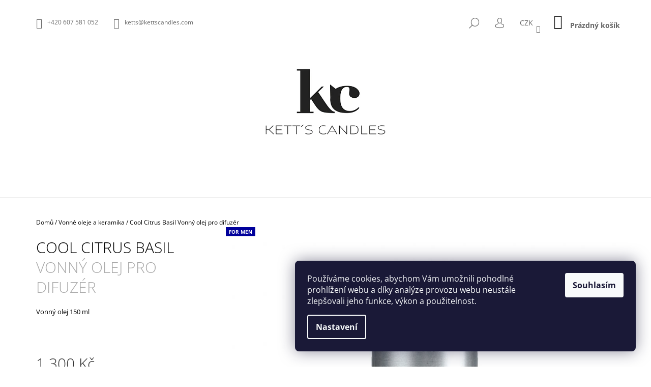

--- FILE ---
content_type: text/html; charset=utf-8
request_url: https://www.kettscandles.com/vonne-oleje-a-keramika/cool-citrus-basil-vonny-olej-150ml/
body_size: 26015
content:
<!doctype html><html lang="cs" dir="ltr" class="header-background-light external-fonts-loaded"><head><meta charset="utf-8" /><meta name="viewport" content="width=device-width,initial-scale=1" /><title>Vonný olej Cool Citrus Basil 150 ml</title><link rel="preconnect" href="https://cdn.myshoptet.com" /><link rel="dns-prefetch" href="https://cdn.myshoptet.com" /><link rel="preload" href="https://cdn.myshoptet.com/prj/dist/master/cms/libs/jquery/jquery-1.11.3.min.js" as="script" /><link href="https://cdn.myshoptet.com/prj/dist/master/cms/templates/frontend_templates/shared/css/font-face/open-sans.css" rel="stylesheet"><link href="https://cdn.myshoptet.com/prj/dist/master/shop/dist/font-shoptet-09.css.be95e2133ad7f561273a.css" rel="stylesheet"><script>
dataLayer = [];
dataLayer.push({'shoptet' : {
    "pageId": 1243,
    "pageType": "productDetail",
    "currency": "CZK",
    "currencyInfo": {
        "decimalSeparator": ",",
        "exchangeRate": 1,
        "priceDecimalPlaces": 2,
        "symbol": "K\u010d",
        "symbolLeft": 0,
        "thousandSeparator": " "
    },
    "language": "cs",
    "projectId": 213324,
    "product": {
        "id": 1711,
        "guid": "d3c302ce-07d4-11ec-804e-0cc47a6c9370",
        "hasVariants": false,
        "codes": [
            {
                "code": "CCBOL150"
            }
        ],
        "code": "CCBOL150",
        "name": "Cool Citrus Basil  Vonn\u00fd olej pro difuz\u00e9r",
        "appendix": "Vonn\u00fd olej pro difuz\u00e9r",
        "weight": 0.20000000000000001,
        "manufacturer": "KETT\u00b4S CANDLES",
        "manufacturerGuid": "1EF5332AA0D56CDEB086DA0BA3DED3EE",
        "currentCategory": "Vonn\u00e9 oleje a keramika",
        "currentCategoryGuid": "10691a58-c768-11eb-a39f-002590dc5efc",
        "defaultCategory": "Vonn\u00e9 oleje a keramika",
        "defaultCategoryGuid": "10691a58-c768-11eb-a39f-002590dc5efc",
        "currency": "CZK",
        "priceWithVat": 1300
    },
    "cartInfo": {
        "id": null,
        "freeShipping": false,
        "freeShippingFrom": null,
        "leftToFreeGift": {
            "formattedPrice": "0 K\u010d",
            "priceLeft": 0
        },
        "freeGift": false,
        "leftToFreeShipping": {
            "priceLeft": null,
            "dependOnRegion": null,
            "formattedPrice": null
        },
        "discountCoupon": [],
        "getNoBillingShippingPrice": {
            "withoutVat": 0,
            "vat": 0,
            "withVat": 0
        },
        "cartItems": [],
        "taxMode": "ORDINARY"
    },
    "cart": [],
    "customer": {
        "priceRatio": 1,
        "priceListId": 1,
        "groupId": null,
        "registered": false,
        "mainAccount": false
    }
}});
dataLayer.push({'cookie_consent' : {
    "marketing": "denied",
    "analytics": "denied"
}});
document.addEventListener('DOMContentLoaded', function() {
    shoptet.consent.onAccept(function(agreements) {
        if (agreements.length == 0) {
            return;
        }
        dataLayer.push({
            'cookie_consent' : {
                'marketing' : (agreements.includes(shoptet.config.cookiesConsentOptPersonalisation)
                    ? 'granted' : 'denied'),
                'analytics': (agreements.includes(shoptet.config.cookiesConsentOptAnalytics)
                    ? 'granted' : 'denied')
            },
            'event': 'cookie_consent'
        });
    });
});
</script>
<meta property="og:type" content="website"><meta property="og:site_name" content="kettscandles.com"><meta property="og:url" content="https://www.kettscandles.com/vonne-oleje-a-keramika/cool-citrus-basil-vonny-olej-150ml/"><meta property="og:title" content="Vonný olej Cool Citrus Basil 150 ml"><meta name="author" content="KETT'S CANDLES"><meta name="web_author" content="Shoptet.cz"><meta name="dcterms.rightsHolder" content="www.kettscandles.com"><meta name="robots" content="index,follow"><meta property="og:image" content="https://cdn.myshoptet.com/usr/www.kettscandles.com/user/shop/big/1711_cool-citrus-basil.jpg?6129eb20"><meta property="og:description" content="Náhradní náplň pro vonný difuzér KETT'S CANDLES s mátovou a lehce skořicovou vůní Cool Citrus Basil."><meta name="description" content="Náhradní náplň pro vonný difuzér KETT'S CANDLES s mátovou a lehce skořicovou vůní Cool Citrus Basil."><meta name="google-site-verification" content='<meta name="google-site-verification" content="KF7jK1fD5H4L8RMc6dIfkRtk7wKcq3W2jZM2ENsa_eo" />'><meta property="product:price:amount" content="1300"><meta property="product:price:currency" content="CZK"><style>:root {--color-primary: #343434;--color-primary-h: 0;--color-primary-s: 0%;--color-primary-l: 20%;--color-primary-hover: #000000;--color-primary-hover-h: 0;--color-primary-hover-s: 0%;--color-primary-hover-l: 0%;--color-secondary: #343434;--color-secondary-h: 0;--color-secondary-s: 0%;--color-secondary-l: 20%;--color-secondary-hover: #000000;--color-secondary-hover-h: 0;--color-secondary-hover-s: 0%;--color-secondary-hover-l: 0%;--color-tertiary: #000000;--color-tertiary-h: 0;--color-tertiary-s: 0%;--color-tertiary-l: 0%;--color-tertiary-hover: #000000;--color-tertiary-hover-h: 0;--color-tertiary-hover-s: 0%;--color-tertiary-hover-l: 0%;--color-header-background: #ffffff;--template-font: "Open Sans";--template-headings-font: "Open Sans";--header-background-url: none;--cookies-notice-background: #1A1937;--cookies-notice-color: #F8FAFB;--cookies-notice-button-hover: #f5f5f5;--cookies-notice-link-hover: #27263f;--templates-update-management-preview-mode-content: "Náhled aktualizací šablony je aktivní pro váš prohlížeč."}</style>
    
    <link href="https://cdn.myshoptet.com/prj/dist/master/shop/dist/main-09.less.d7bab9467edf97589f2f.css" rel="stylesheet" />
        
    <script>var shoptet = shoptet || {};</script>
    <script src="https://cdn.myshoptet.com/prj/dist/master/shop/dist/main-3g-header.js.05f199e7fd2450312de2.js"></script>
<!-- User include --><!-- api 608(256) html code header -->
<link rel="stylesheet" href="https://cdn.myshoptet.com/usr/api2.dklab.cz/user/documents/_doplnky/bannery/213324/3679/213324_3679.css" type="text/css" /><style>
        :root {
            --dklab-bannery-b-hp-padding: 5px;
            --dklab-bannery-b-hp-box-padding: 0px;
            --dklab-bannery-b-hp-big-screen: 25%;
            --dklab-bannery-b-hp-medium-screen: 25%;
            --dklab-bannery-b-hp-small-screen: 25%;
            --dklab-bannery-b-hp-tablet-screen: 25%;
            --dklab-bannery-b-hp-mobile-screen: 50%;

            --dklab-bannery-i-hp-icon-color: #B2B2B2;
            --dklab-bannery-i-hp-color: #B2B2B2;
            --dklab-bannery-i-hp-background: #FFFFFF;            
            
            --dklab-bannery-i-d-icon-color: #929292;
            --dklab-bannery-i-d-color: #000000;
            --dklab-bannery-i-d-background: #FFFFFF;


            --dklab-bannery-i-hp-w-big-screen: 5;
            --dklab-bannery-i-hp-w-medium-screen: 5;
            --dklab-bannery-i-hp-w-small-screen: 5;
            --dklab-bannery-i-hp-w-tablet-screen: 5;
            --dklab-bannery-i-hp-w-mobile-screen: 3;
            
            --dklab-bannery-i-d-w-big-screen: 5;
            --dklab-bannery-i-d-w-medium-screen: 5;
            --dklab-bannery-i-d-w-small-screen: 5;
            --dklab-bannery-i-d-w-tablet-screen: 5;
            --dklab-bannery-i-d-w-mobile-screen: 3;

        }</style>
<!-- service 608(256) html code header -->
<link rel="stylesheet" href="https://cdn.myshoptet.com/usr/api.dklab.cz/user/documents/fontawesome/css/all.css?v=1.02" type="text/css" />
<!-- project html code header -->
<style>
.zasilkovna-name {font-size: 12px; font-weight: 700; border-bottom: 2px solid; padding-bottom: 2px;}

@media screen and (max-width: 991px) {
#product-detail-form .add-to-cart > .hidden-md.hidden-lg.add-to-cart-button {display: none !important;}
#product-detail-form .add-to-cart > .visible-lg-inline-block.visible-md-inline-block.add-to-cart-button {display: block !important;}}

@media screen and (max-width: 480px) {
#product-detail-form .price.row .p-final-price-wrapper.col-xs-6 {width: 40%;}
#product-detail-form .price.row .add-to-cart.col-xs-6 {width: 60%;}}
</style>
<style>
@media screen and (min-width: 1200px) {
#navigation {
width: 90%;
}
}
</style>

<style>
.products .product {border-width: 0px !important}
</style>
<!-- /User include --><link rel="shortcut icon" href="/favicon.ico" type="image/x-icon" /><link rel="canonical" href="https://www.kettscandles.com/vonne-oleje-a-keramika/cool-citrus-basil-vonny-olej-150ml/" />    <script>
        var _hwq = _hwq || [];
        _hwq.push(['setKey', '8A0FA40AA29644890F870A355EEC0EAA']);
        _hwq.push(['setTopPos', '0']);
        _hwq.push(['showWidget', '21']);
        (function() {
            var ho = document.createElement('script');
            ho.src = 'https://cz.im9.cz/direct/i/gjs.php?n=wdgt&sak=8A0FA40AA29644890F870A355EEC0EAA';
            var s = document.getElementsByTagName('script')[0]; s.parentNode.insertBefore(ho, s);
        })();
    </script>
<style>/* custom background */@media (min-width: 992px) {body {background-color: #ffffff ;background-position: top center;background-repeat: no-repeat;background-attachment: scroll;}}</style>    <!-- Global site tag (gtag.js) - Google Analytics -->
    <script async src="https://www.googletagmanager.com/gtag/js?id=UA-121538431-1"></script>
    <script>
        
        window.dataLayer = window.dataLayer || [];
        function gtag(){dataLayer.push(arguments);}
        

                    console.debug('default consent data');

            gtag('consent', 'default', {"ad_storage":"denied","analytics_storage":"denied","ad_user_data":"denied","ad_personalization":"denied","wait_for_update":500});
            dataLayer.push({
                'event': 'default_consent'
            });
        
        gtag('js', new Date());

                gtag('config', 'UA-121538431-1', { 'groups': "UA" });
        
        
                gtag('config', 'AW-796699980');
        
        
        
        
        
        
                gtag('set', 'currency', 'CZK');

        gtag('event', 'view_item', {
            "send_to": "UA",
            "items": [
                {
                    "id": "CCBOL150",
                    "name": "Cool Citrus Basil  Vonn\u00fd olej pro difuz\u00e9r",
                    "category": "Vonn\u00e9 oleje a keramika",
                                        "brand": "KETT\u00b4S CANDLES",
                                                            "price": 1300
                }
            ]
        });
        
        
        
        
        
        
        
        
        
        
        
        
        document.addEventListener('DOMContentLoaded', function() {
            if (typeof shoptet.tracking !== 'undefined') {
                for (var id in shoptet.tracking.bannersList) {
                    gtag('event', 'view_promotion', {
                        "send_to": "UA",
                        "promotions": [
                            {
                                "id": shoptet.tracking.bannersList[id].id,
                                "name": shoptet.tracking.bannersList[id].name,
                                "position": shoptet.tracking.bannersList[id].position
                            }
                        ]
                    });
                }
            }

            shoptet.consent.onAccept(function(agreements) {
                if (agreements.length !== 0) {
                    console.debug('gtag consent accept');
                    var gtagConsentPayload =  {
                        'ad_storage': agreements.includes(shoptet.config.cookiesConsentOptPersonalisation)
                            ? 'granted' : 'denied',
                        'analytics_storage': agreements.includes(shoptet.config.cookiesConsentOptAnalytics)
                            ? 'granted' : 'denied',
                                                                                                'ad_user_data': agreements.includes(shoptet.config.cookiesConsentOptPersonalisation)
                            ? 'granted' : 'denied',
                        'ad_personalization': agreements.includes(shoptet.config.cookiesConsentOptPersonalisation)
                            ? 'granted' : 'denied',
                        };
                    console.debug('update consent data', gtagConsentPayload);
                    gtag('consent', 'update', gtagConsentPayload);
                    dataLayer.push(
                        { 'event': 'update_consent' }
                    );
                }
            });
        });
    </script>
<script>
    (function(t, r, a, c, k, i, n, g) { t['ROIDataObject'] = k;
    t[k]=t[k]||function(){ (t[k].q=t[k].q||[]).push(arguments) },t[k].c=i;n=r.createElement(a),
    g=r.getElementsByTagName(a)[0];n.async=1;n.src=c;g.parentNode.insertBefore(n,g)
    })(window, document, 'script', '//www.heureka.cz/ocm/sdk.js?source=shoptet&version=2&page=product_detail', 'heureka', 'cz');

    heureka('set_user_consent', 0);
</script>
</head><body class="desktop id-1243 in-vonne-oleje-a-keramika template-09 type-product type-detail one-column-body columns-mobile-2 columns-3 ums_forms_redesign--off ums_a11y_category_page--on ums_discussion_rating_forms--off ums_flags_display_unification--on ums_a11y_login--on mobile-header-version-0"><noscript>
    <style>
        #header {
            padding-top: 0;
            position: relative !important;
            top: 0;
        }
        .header-navigation {
            position: relative !important;
        }
        .overall-wrapper {
            margin: 0 !important;
        }
        body:not(.ready) {
            visibility: visible !important;
        }
    </style>
    <div class="no-javascript">
        <div class="no-javascript__title">Musíte změnit nastavení vašeho prohlížeče</div>
        <div class="no-javascript__text">Podívejte se na: <a href="https://www.google.com/support/bin/answer.py?answer=23852">Jak povolit JavaScript ve vašem prohlížeči</a>.</div>
        <div class="no-javascript__text">Pokud používáte software na blokování reklam, může být nutné povolit JavaScript z této stránky.</div>
        <div class="no-javascript__text">Děkujeme.</div>
    </div>
</noscript>

        <div id="fb-root"></div>
        <script>
            window.fbAsyncInit = function() {
                FB.init({
//                    appId            : 'your-app-id',
                    autoLogAppEvents : true,
                    xfbml            : true,
                    version          : 'v19.0'
                });
            };
        </script>
        <script async defer crossorigin="anonymous" src="https://connect.facebook.net/cs_CZ/sdk.js"></script>    <div class="siteCookies siteCookies--right siteCookies--dark js-siteCookies" role="dialog" data-testid="cookiesPopup" data-nosnippet>
        <div class="siteCookies__form">
            <div class="siteCookies__content">
                <div class="siteCookies__text">
                    Používáme cookies, abychom Vám umožnili pohodlné prohlížení webu a díky analýze provozu webu neustále zlepšovali jeho funkce, výkon a použitelnost.
                </div>
                <p class="siteCookies__links">
                    <button class="siteCookies__link js-cookies-settings" aria-label="Nastavení cookies" data-testid="cookiesSettings">Nastavení</button>
                </p>
            </div>
            <div class="siteCookies__buttonWrap">
                                <button class="siteCookies__button js-cookiesConsentSubmit" value="all" aria-label="Přijmout cookies" data-testid="buttonCookiesAccept">Souhlasím</button>
            </div>
        </div>
        <script>
            document.addEventListener("DOMContentLoaded", () => {
                const siteCookies = document.querySelector('.js-siteCookies');
                document.addEventListener("scroll", shoptet.common.throttle(() => {
                    const st = document.documentElement.scrollTop;
                    if (st > 1) {
                        siteCookies.classList.add('siteCookies--scrolled');
                    } else {
                        siteCookies.classList.remove('siteCookies--scrolled');
                    }
                }, 100));
            });
        </script>
    </div>
<a href="#content" class="skip-link sr-only">Přejít na obsah</a><div class="overall-wrapper"><div class="user-action">    <dialog id="login" class="dialog dialog--modal dialog--fullscreen js-dialog--modal" aria-labelledby="loginHeading">
        <div class="dialog__close dialog__close--arrow">
                        <button type="button" class="btn toggle-window-arr" data-dialog-close data-testid="backToShop">Zpět <span>do obchodu</span></button>
            </div>
        <div class="dialog__wrapper">
            <div class="dialog__content dialog__content--form">
                <div class="dialog__header">
                    <h2 id="loginHeading" class="dialog__heading dialog__heading--login">Přihlášení k vašemu účtu</h2>
                </div>
                <div id="customerLogin" class="dialog__body">
                    <form action="/action/Customer/Login/" method="post" id="formLoginIncluded" class="csrf-enabled formLogin" data-testid="formLogin"><input type="hidden" name="referer" value="" /><div class="form-group"><div class="input-wrapper email js-validated-element-wrapper no-label"><input type="email" name="email" class="form-control" autofocus placeholder="E-mailová adresa (např. jan@novak.cz)" data-testid="inputEmail" autocomplete="email" required /></div></div><div class="form-group"><div class="input-wrapper password js-validated-element-wrapper no-label"><input type="password" name="password" class="form-control" placeholder="Heslo" data-testid="inputPassword" autocomplete="current-password" required /><span class="no-display">Nemůžete vyplnit toto pole</span><input type="text" name="surname" value="" class="no-display" /></div></div><div class="form-group"><div class="login-wrapper"><button type="submit" class="btn btn-secondary btn-text btn-login" data-testid="buttonSubmit">Přihlásit se</button><div class="password-helper"><a href="/registrace/" data-testid="signup" rel="nofollow">Nová registrace</a><a href="/klient/zapomenute-heslo/" rel="nofollow">Zapomenuté heslo</a></div></div></div></form>
                </div>
            </div>
        </div>
    </dialog>
</div><header id="header"><div class="container navigation-wrapper">
            <div class="top-nav">
    <a href="tel:+420607581052" class="project-phone" aria-label="Zavolat na +420607581052" data-testid="contactboxPhone"><span>+420 607 581 052</span></a><a href="mailto:ketts@kettscandles.com" class="project-email" data-testid="contactboxEmail"><span>ketts@kettscandles.com</span></a>
    <ul class="nav-list top-nav-right">
        <li class="subnav-left">
            <ul class="nav-list top-nav-bar">
                <li>
                    <a href="#" class="btn btn-icon btn-plain toggle-window icon-search" data-target="search" data-testid="linkSearchIcon">
                        <span class="sr-only">Hledat</span>
                    </a>
                </li>

                                    <li class="top-nav-login">
                        
        <button class="btn btn-icon btn-plain icon-login top-nav-button top-nav-button-login" type="button" data-dialog-id="login" aria-haspopup="dialog" aria-controls="login" data-testid="signin">
            <span class="sr-only">Přihlášení</span>
        </button>
                        </li>
                
                <li class="top-nav-currency">
                        <div class="dropdown">
        <span>Ceny v:</span>
        <button id="topNavigationDropdown" type="button" data-toggle="dropdown" aria-haspopup="true" aria-expanded="false">
            CZK
            <span class="caret"></span>
        </button>
        <ul class="dropdown-menu" aria-labelledby="topNavigationDropdown"><li><a href="/action/Currency/changeCurrency/?currencyCode=CZK" rel="nofollow">CZK</a></li><li><a href="/action/Currency/changeCurrency/?currencyCode=EUR" rel="nofollow">EUR</a></li></ul>
    </div>
                </li>
            </ul>
        </li>

        <li class="subnav-right">
            <div class="nav-list navigation-buttons">
                    
    <a href="/kosik/" class="btn btn-icon toggle-window cart-count" data-target="cart" data-testid="headerCart" rel="nofollow" aria-haspopup="dialog" aria-expanded="false" aria-controls="cart-widget">
        
                <span class="sr-only">Nákupní košík</span>
        
            <span class="cart-price visible-lg-inline-block" data-testid="headerCartPrice">
                                    Prázdný košík                            </span>
        
    
            </a>
                <a href="#" class="btn btn-icon toggle-window toggle-window menu-trigger" data-target="navigation" data-testid="hamburgerMenu">
                    <span class="sr-only">Menu</span>
                </a>
            </div>
        </li>
    </ul>
</div>
        <div class="site-name"><a href="/" data-testid="linkWebsiteLogo"><img src="https://cdn.myshoptet.com/usr/www.kettscandles.com/user/logos/kc_logo_black_2_5cm.jpg" alt="KETT'S CANDLES" fetchpriority="low" /></a></div>        <nav id="navigation" aria-label="Hlavní menu" data-collapsible="true"><div class="navigation-in menu"><ul class="menu-level-1" role="menubar" data-testid="headerMenuItems"><li class="menu-item-673 ext" role="none"><a href="/vonne-svicky/" data-testid="headerMenuItem" role="menuitem" aria-haspopup="true" aria-expanded="false"><b>Vonné svíčky</b><span class="submenu-arrow"></span></a><ul class="menu-level-2" aria-label="Vonné svíčky" tabindex="-1" role="menu"><li class="menu-item-675" role="none"><a href="/blooming-garden-vonne-svicky/" data-image="https://cdn.myshoptet.com/usr/www.kettscandles.com/user/categories/thumb/blooming-garden.png" data-testid="headerMenuItem" role="menuitem"><span>Blooming Garden</span></a>
                        </li><li class="menu-item-697" role="none"><a href="/calming-wellness-vonne-svicky/" data-image="https://cdn.myshoptet.com/usr/www.kettscandles.com/user/categories/thumb/calming-wellness.png" data-testid="headerMenuItem" role="menuitem"><span>Calming Wellness</span></a>
                        </li><li class="menu-item-676" role="none"><a href="/fresh-spirit-vonne-svicky/" data-image="https://cdn.myshoptet.com/usr/www.kettscandles.com/user/categories/thumb/fresh-spirit.png" data-testid="headerMenuItem" role="menuitem"><span>Fresh Spirit</span></a>
                        </li><li class="menu-item-703" role="none"><a href="/herbal-fields-vonne-svicky/" data-image="https://cdn.myshoptet.com/usr/www.kettscandles.com/user/categories/thumb/herbal-fields.png" data-testid="headerMenuItem" role="menuitem"><span>Herbal Fields</span></a>
                        </li><li class="menu-item-677" role="none"><a href="/juicy-fruit-vonne-svicky/" data-image="https://cdn.myshoptet.com/usr/www.kettscandles.com/user/categories/thumb/juicy-fruit.png" data-testid="headerMenuItem" role="menuitem"><span>Juicy Fruit</span></a>
                        </li><li class="menu-item-706" role="none"><a href="/magical-asia-orient-vonne-svicky/" data-image="https://cdn.myshoptet.com/usr/www.kettscandles.com/user/categories/thumb/magical-asia-1.png" data-testid="headerMenuItem" role="menuitem"><span>Magical Asia &amp; Orient</span></a>
                        </li></ul></li>
<li class="menu-item-674 ext" role="none"><a href="/vonne-vosky/" data-testid="headerMenuItem" role="menuitem" aria-haspopup="true" aria-expanded="false"><b>Vonné vosky</b><span class="submenu-arrow"></span></a><ul class="menu-level-2" aria-label="Vonné vosky" tabindex="-1" role="menu"><li class="menu-item-718" role="none"><a href="/blooming-garden-vonne-vosky/" data-image="https://cdn.myshoptet.com/usr/www.kettscandles.com/user/categories/thumb/blooming-garden-1.png" data-testid="headerMenuItem" role="menuitem"><span>Blooming garden</span></a>
                        </li><li class="menu-item-681" role="none"><a href="/calming-wellness-vonne-vosky/" data-image="https://cdn.myshoptet.com/usr/www.kettscandles.com/user/categories/thumb/calming-wellness-1.png" data-testid="headerMenuItem" role="menuitem"><span>Calming Wellness</span></a>
                        </li><li class="menu-item-721" role="none"><a href="/fresh-spirit-vonne-vosky/" data-image="https://cdn.myshoptet.com/usr/www.kettscandles.com/user/categories/thumb/fresh-spirit-1.png" data-testid="headerMenuItem" role="menuitem"><span>Fresh Spirit</span></a>
                        </li><li class="menu-item-678" role="none"><a href="/herbal-fields-vonne-vosky/" data-image="https://cdn.myshoptet.com/usr/www.kettscandles.com/user/categories/thumb/herbal-fields-1.png" data-testid="headerMenuItem" role="menuitem"><span>Herbal Fields</span></a>
                        </li><li class="menu-item-715" role="none"><a href="/juicy-fruit-vonne-vosky/" data-image="https://cdn.myshoptet.com/usr/www.kettscandles.com/user/categories/thumb/juicy-fruit-1.png" data-testid="headerMenuItem" role="menuitem"><span>Juicy Fruit</span></a>
                        </li><li class="menu-item-712" role="none"><a href="/kitchen-goodies-vonne-vosky/" data-image="https://cdn.myshoptet.com/usr/www.kettscandles.com/user/categories/thumb/kitchen-goodies-1.png" data-testid="headerMenuItem" role="menuitem"><span>Kitchen goodies</span></a>
                        </li><li class="menu-item-679" role="none"><a href="/magical-asia-orient-vonne-vosky/" data-image="https://cdn.myshoptet.com/usr/www.kettscandles.com/user/categories/thumb/magical-asia.png" data-testid="headerMenuItem" role="menuitem"><span>Magical Asia &amp; Orient</span></a>
                        </li></ul></li>
<li class="menu-item-1177 ext" role="none"><a href="/vonne-difuzery/" data-testid="headerMenuItem" role="menuitem" aria-haspopup="true" aria-expanded="false"><b>Vonné difuzéry</b><span class="submenu-arrow"></span></a><ul class="menu-level-2" aria-label="Vonné difuzéry" tabindex="-1" role="menu"><li class="menu-item-1180" role="none"><a href="/blooming-garden-vonne-difuzery/" data-image="https://cdn.myshoptet.com/usr/www.kettscandles.com/user/categories/thumb/blooming-garden.png" data-testid="headerMenuItem" role="menuitem"><span>Blooming garden</span></a>
                        </li><li class="menu-item-1183" role="none"><a href="/calming-wellness-vonne-difuzery/" data-image="https://cdn.myshoptet.com/usr/www.kettscandles.com/user/categories/thumb/calming-wellness.png" data-testid="headerMenuItem" role="menuitem"><span>Calming Wellness</span></a>
                        </li><li class="menu-item-1186" role="none"><a href="/fresh-spirit-vonne-difuzery/" data-image="https://cdn.myshoptet.com/usr/www.kettscandles.com/user/categories/thumb/fresh-spirit.png" data-testid="headerMenuItem" role="menuitem"><span>Fresh Spirit</span></a>
                        </li><li class="menu-item-1189" role="none"><a href="/herbal-fields-vonne-difuzery/" data-image="https://cdn.myshoptet.com/usr/www.kettscandles.com/user/categories/thumb/herbal-fields.png" data-testid="headerMenuItem" role="menuitem"><span>Herbal Fields</span></a>
                        </li><li class="menu-item-1201" role="none"><a href="/juicy-fruit-vonne-difuzery/" data-image="https://cdn.myshoptet.com/usr/www.kettscandles.com/user/categories/thumb/juicy-fruit.png" data-testid="headerMenuItem" role="menuitem"><span>Juicy Fruit</span></a>
                        </li><li class="menu-item-1207" role="none"><a href="/kitchen-goodies-vonne-difuzery/" data-image="https://cdn.myshoptet.com/usr/www.kettscandles.com/user/categories/thumb/kitchen-goodies.png" data-testid="headerMenuItem" role="menuitem"><span>Kitchen Goodies</span></a>
                        </li><li class="menu-item-1210" role="none"><a href="/magical-asia-orient-vonne-difuzery/" data-image="https://cdn.myshoptet.com/usr/www.kettscandles.com/user/categories/thumb/magical-asia.png" data-testid="headerMenuItem" role="menuitem"><span>Magical Asia &amp; Orient</span></a>
                        </li></ul></li>
<li class="menu-item-1243 ext" role="none"><a href="/vonne-oleje-a-keramika/" class="active" data-testid="headerMenuItem" role="menuitem" aria-haspopup="true" aria-expanded="false"><b>Vonné oleje a keramika</b><span class="submenu-arrow"></span></a><ul class="menu-level-2" aria-label="Vonné oleje a keramika" tabindex="-1" role="menu"><li class="menu-item-1246" role="none"><a href="/blooming-garden-vonne-oleje-a-keramika/" data-image="https://cdn.myshoptet.com/usr/www.kettscandles.com/user/categories/thumb/blooming-garden.png" data-testid="headerMenuItem" role="menuitem"><span>Blooming Garden</span></a>
                        </li><li class="menu-item-1291" role="none"><a href="/calming-wellness-vonne-oleje-a-keramika/" data-image="https://cdn.myshoptet.com/usr/www.kettscandles.com/user/categories/thumb/calming-wellness.png" data-testid="headerMenuItem" role="menuitem"><span>Calming Wellness</span></a>
                        </li><li class="menu-item-1294" role="none"><a href="/fresh-spirit-vonne-oleje-a-keramika/" data-image="https://cdn.myshoptet.com/usr/www.kettscandles.com/user/categories/thumb/fresh-spirit.png" data-testid="headerMenuItem" role="menuitem"><span>Fresh Spirit</span></a>
                        </li><li class="menu-item-1297" role="none"><a href="/herbal-fields-vonne-oleje-a-keramika/" data-image="https://cdn.myshoptet.com/usr/www.kettscandles.com/user/categories/thumb/herbal-fields.png" data-testid="headerMenuItem" role="menuitem"><span>Herbal Fields</span></a>
                        </li><li class="menu-item-1300" role="none"><a href="/juicy-fruit-vonne-oleje-a-keramika/" data-image="https://cdn.myshoptet.com/usr/www.kettscandles.com/user/categories/thumb/juicy-fruit.png" data-testid="headerMenuItem" role="menuitem"><span>Juicy Fruit</span></a>
                        </li><li class="menu-item-1303" role="none"><a href="/kitchen-goodies-vonne-oleje-a-keramika/" data-image="https://cdn.myshoptet.com/usr/www.kettscandles.com/user/categories/thumb/kitchen-goodies.png" data-testid="headerMenuItem" role="menuitem"><span>Kitchen goodies</span></a>
                        </li><li class="menu-item-1306" role="none"><a href="/magical-asia-orient-vonne-oleje-a-keramika/" data-image="https://cdn.myshoptet.com/usr/www.kettscandles.com/user/categories/thumb/magical-asia.png" data-testid="headerMenuItem" role="menuitem"><span>Magical Asia &amp; Orient</span></a>
                        </li></ul></li>
<li class="menu-item-1279 ext" role="none"><a href="/aromalampa-a-darkove-sady/" data-testid="headerMenuItem" role="menuitem" aria-haspopup="true" aria-expanded="false"><b>Aromalampa a dárkové sady</b><span class="submenu-arrow"></span></a><ul class="menu-level-2" aria-label="Aromalampa a dárkové sady" tabindex="-1" role="menu"><li class="menu-item-688" role="none"><a href="/aromalampa/" data-image="https://cdn.myshoptet.com/usr/www.kettscandles.com/user/categories/thumb/mnf00044627.jpg" data-testid="headerMenuItem" role="menuitem"><span>Aromalampa</span></a>
                        </li><li class="menu-item-976" role="none"><a href="/darkove-sady/" data-image="https://cdn.myshoptet.com/usr/www.kettscandles.com/user/categories/thumb/mnf00048339.jpg" data-testid="headerMenuItem" role="menuitem"><span>Dárkové sady</span></a>
                        </li></ul></li>
<li class="menu-item-1288 ext" role="none"><a href="/sklenene-poklopy/" data-testid="headerMenuItem" role="menuitem" aria-haspopup="true" aria-expanded="false"><b>Skleněné poklopy</b><span class="submenu-arrow"></span></a><ul class="menu-level-2" aria-label="Skleněné poklopy" tabindex="-1" role="menu"><li class="menu-item-982" role="none"><a href="/personalizace/" data-image="https://cdn.myshoptet.com/usr/www.kettscandles.com/user/categories/thumb/mnf00005649.jpg" data-testid="headerMenuItem" role="menuitem"><span>Personalizace</span></a>
                        </li><li class="menu-item-691" role="none"><a href="/poklopy/" data-image="https://cdn.myshoptet.com/usr/www.kettscandles.com/user/categories/thumb/118a2092.jpg" data-testid="headerMenuItem" role="menuitem"><span>Skleněné poklopy</span></a>
                        </li></ul></li>
<li class="menu-item-685 ext" role="none"><a href="/doplnky-a-darkove-poukazy/" data-testid="headerMenuItem" role="menuitem" aria-haspopup="true" aria-expanded="false"><b>Vonné doplňky</b><span class="submenu-arrow"></span></a><ul class="menu-level-2" aria-label="Vonné doplňky" tabindex="-1" role="menu"><li class="menu-item-1597" role="none"><a href="/vicko-pro-vonny-difuzer/" data-image="https://cdn.myshoptet.com/usr/www.kettscandles.com/user/categories/thumb/n__hradn___v____ko_k_difuz__ru_-_velk___lesk.jpg" data-testid="headerMenuItem" role="menuitem"><span>Víčko pro vonný difuzér</span></a>
                        </li><li class="menu-item-1285" role="none"><a href="/stebla-pro-vonne-difuzery/" data-image="https://cdn.myshoptet.com/usr/www.kettscandles.com/user/categories/thumb/n__hradn___st__bla_do_difuz__ru_-___ern__.jpg" data-testid="headerMenuItem" role="menuitem"><span>Stébla pro vonné difuzéry</span></a>
                        </li><li class="menu-item-1053" role="none"><a href="/zapalky/" data-image="https://cdn.myshoptet.com/usr/www.kettscandles.com/user/categories/thumb/mnf00032759a.jpg" data-testid="headerMenuItem" role="menuitem"><span>Zápalky</span></a>
                        </li></ul></li>
<li class="menu-item-1142" role="none"><a href="/travel-the-world/" data-testid="headerMenuItem" role="menuitem" aria-expanded="false"><b>Travel The World</b></a></li>
<li class="menu-item-990" role="none"><a href="/for-men/" data-testid="headerMenuItem" role="menuitem" aria-expanded="false"><b>For Men výběr</b></a></li>
<li class="menu-item-1047" role="none"><a href="/wedding-mood/" data-testid="headerMenuItem" role="menuitem" aria-expanded="false"><b>Wedding Mood</b></a></li>
<li class="menu-item-742 ext" role="none"><a href="/vse-o-nakupu/" data-testid="headerMenuItem" role="menuitem" aria-haspopup="true" aria-expanded="false"><b>Vše o nákupu</b><span class="submenu-arrow"></span></a><ul class="menu-level-2" aria-label="Vše o nákupu" tabindex="-1" role="menu"><li class="" role="none"><a href="/vse-o-nakupu/doprava-a-platba/" data-testid="headerMenuItem" role="menuitem"><span>Doprava a platba</span></a>
                        </li><li class="" role="none"><a href="/vse-o-nakupu/nejcastejsi-otazky/" data-testid="headerMenuItem" role="menuitem"><span>Nejčastější otázky</span></a>
                        </li><li class="" role="none"><a href="/vse-o-nakupu/obchodni-podminky/" data-testid="headerMenuItem" role="menuitem"><span>Obchodní podmínky</span></a>
                        </li><li class="" role="none"><a href="/vse-o-nakupu/ochrana-osobnich-udaju/" data-testid="headerMenuItem" role="menuitem"><span>Ochrana osobních údajů</span></a>
                        </li></ul></li>
<li class="menu-item-748 ext" role="none"><a href="/o-nas/" data-testid="headerMenuItem" role="menuitem" aria-haspopup="true" aria-expanded="false"><b>Vše o nás</b><span class="submenu-arrow"></span></a><ul class="menu-level-2" aria-label="Vše o nás" tabindex="-1" role="menu"><li class="" role="none"><a href="/o-nas/3-duvody--proc-kett--s-candles/" data-image="https://cdn.myshoptet.com/usr/www.kettscandles.com/user/articles/images/_mg_6570_jpeg_kc.jpg" data-testid="headerMenuItem" role="menuitem"><span>3 důvody, proč vybrat svíčky KETT&#039;S CANDLES</span></a>
                        </li><li class="" role="none"><a href="/o-nas/pribeh-vzniku-znacky-kc/" data-image="https://cdn.myshoptet.com/usr/www.kettscandles.com/user/articles/images/mnf00005474_up1.jpg" data-testid="headerMenuItem" role="menuitem"><span>Příběh vzniku značky KETT&#039;S CANDLES</span></a>
                        </li></ul></li>
<li class="menu-item-29" role="none"><a href="/kontakty/" data-testid="headerMenuItem" role="menuitem" aria-expanded="false"><b>Napište nám</b></a></li>
<li class="menu-item-739" role="none"><a href="/blog/" data-testid="headerMenuItem" role="menuitem" aria-expanded="false"><b>Blog</b></a></li>
</ul>
    </div><span class="navigation-close"></span></nav><div class="menu-helper" data-testid="hamburgerMenu"><span>Více</span></div>
    </div></header><!-- / header -->

    

<div id="content-wrapper" class="container content-wrapper">
    
                                <div class="breadcrumbs" itemscope itemtype="https://schema.org/BreadcrumbList">
                                                                            <span id="navigation-first" data-basetitle="KETT&#039;S CANDLES" itemprop="itemListElement" itemscope itemtype="https://schema.org/ListItem">
                <a href="/" itemprop="item" ><span itemprop="name">Domů</span></a>
                <span class="navigation-bullet">/</span>
                <meta itemprop="position" content="1" />
            </span>
                                <span id="navigation-1" itemprop="itemListElement" itemscope itemtype="https://schema.org/ListItem">
                <a href="/vonne-oleje-a-keramika/" itemprop="item" data-testid="breadcrumbsSecondLevel"><span itemprop="name">Vonné oleje a keramika</span></a>
                <span class="navigation-bullet">/</span>
                <meta itemprop="position" content="2" />
            </span>
                                            <span id="navigation-2" itemprop="itemListElement" itemscope itemtype="https://schema.org/ListItem" data-testid="breadcrumbsLastLevel">
                <meta itemprop="item" content="https://www.kettscandles.com/vonne-oleje-a-keramika/cool-citrus-basil-vonny-olej-150ml/" />
                <meta itemprop="position" content="3" />
                <span itemprop="name" data-title="Cool Citrus Basil  Vonný olej pro difuzér">Cool Citrus Basil <span class="appendix">Vonný olej pro difuzér</span></span>
            </span>
            </div>
            
    <div class="content-wrapper-in">
                <main id="content" class="content wide">
                            <div class="row">

    <div class="col-lg-12">

        
<div class="p-detail" itemscope itemtype="https://schema.org/Product">

    
    <meta itemprop="name" content="Cool Citrus Basil  Vonný olej pro difuzér" />
    <meta itemprop="category" content="Úvodní stránka &gt; Vonné oleje a keramika &gt; Cool Citrus Basil" />
    <meta itemprop="url" content="https://www.kettscandles.com/vonne-oleje-a-keramika/cool-citrus-basil-vonny-olej-150ml/" />
    <meta itemprop="image" content="https://cdn.myshoptet.com/usr/www.kettscandles.com/user/shop/big/1711_cool-citrus-basil.jpg?6129eb20" />
            <meta itemprop="description" content="Vonný olej 150 ml" />
                <span class="js-hidden" itemprop="manufacturer" itemscope itemtype="https://schema.org/Organization">
            <meta itemprop="name" content="KETT´S CANDLES" />
        </span>
        <span class="js-hidden" itemprop="brand" itemscope itemtype="https://schema.org/Brand">
            <meta itemprop="name" content="KETT´S CANDLES" />
        </span>
                                                                <div class="p-detail-inner">

                <div class="row">
                    <div class="col-md-4">
                        <h1>  Cool Citrus Basil <span class="product-appendix"> Vonný olej pro difuzér</span></h1>

                        
                    </div>

                    <div class="col-md-8 pull-right detail-img p-image-wrapper">
                        <div class="row">
                                                                                                                    <div class="p-image image" style="">
                                                                    
                <div class="flags flags-default">            <span class="flag flag-custom1" style="background-color:#00009b;">
            For Men
    </span>
        
            
            
                
    </div>
    

                                

                                
<a href="https://cdn.myshoptet.com/usr/www.kettscandles.com/user/shop/big/1711_cool-citrus-basil.jpg?6129eb20" class="p-main-image cbox" data-testid="mainImage"><img src="https://cdn.myshoptet.com/usr/www.kettscandles.com/user/shop/big/1711_cool-citrus-basil.jpg?6129eb20" alt="Cool Citrus Basil  Vonný olej pro difuzér" width="1024" height="1024"  fetchpriority="high" />
</a>
                                

    

                            </div>
                        </div>
                                            </div>

                    <div class="col-md-4 pull-left">
                                                    <div class="p-short-description" data-testid="productCardShortDescr">
                                <p>Vonný olej 150 ml</p>
                            </div>
                        
                        <form id="product-detail-form" action="/action/Cart/addCartItem/" class="pr-action csrf-enabled" method="post" data-testid="formProduct">
                            <meta itemprop="productID" content="1711" /><meta itemprop="identifier" content="d3c302ce-07d4-11ec-804e-0cc47a6c9370" /><meta itemprop="sku" content="CCBOL150" /><span itemprop="offers" itemscope itemtype="https://schema.org/Offer"><meta itemprop="url" content="https://www.kettscandles.com/vonne-oleje-a-keramika/cool-citrus-basil-vonny-olej-150ml/" /><meta itemprop="price" content="1300.00" /><meta itemprop="priceCurrency" content="CZK" /><link itemprop="itemCondition" href="https://schema.org/NewCondition" /></span><input type="hidden" name="productId" value="1711" /><input type="hidden" name="priceId" value="1837" /><input type="hidden" name="language" value="cs" />

                            
                            
                                                            
                                <div class="price row">
                                    <div class="col-md-12 shipping-availability">
                                                                                                                    </div>

                                    
                                    <div class="p-final-price-wrapper col-xs-12 col-md-12">
                                                                                                                        <strong class="price-final" data-testid="productCardPrice">
            <span class="price-final-holder">
                1 300 Kč
    

        </span>
    </strong>
                                                                                    <span class="price-measure">
                    
                        </span>
                                        
                                    </div>

                                                                            <div class="order-availability col-xs-12 col-md-12">
                                                                                            <span class="availability">
                                                                                                            <span data-testid="labelAvailability">
                                                                                                                            <span class="show-tooltip acronym" title="Pro objednání většího množství nás prosím kontaktujte e-mailem. Děkujeme.">
                                                                    Skladem 1 ks
                                                                </span>
                                                                                                                    </span>
                                                                                                                                                            </span>
                                                                                    </div>
                                    
                                    <div class="col-xs-12 spaced-small">
                                                                            </div>

                                        <div class="add-to-cart col-xs-12 col-md-12" data-testid="divAddToCart">
                
<span class="quantity">
    <span
        class="increase-tooltip js-increase-tooltip"
        data-trigger="manual"
        data-container="body"
        data-original-title="Není možné zakoupit více než 9999 ks."
        aria-hidden="true"
        role="tooltip"
        data-testid="tooltip">
    </span>

    <span
        class="decrease-tooltip js-decrease-tooltip"
        data-trigger="manual"
        data-container="body"
        data-original-title="Minimální množství, které lze zakoupit, je 1 ks."
        aria-hidden="true"
        role="tooltip"
        data-testid="tooltip">
    </span>
    <label>
        <input
            type="number"
            name="amount"
            value="1"
            class="amount"
            autocomplete="off"
            data-decimals="0"
                        step="1"
            min="1"
            max="9999"
            aria-label="Množství"
            data-testid="cartAmount"/>
    </label>

    <button
        class="increase"
        type="button"
        aria-label="Zvýšit množství o 1"
        data-testid="increase">
            <span class="increase__sign">&plus;</span>
    </button>

    <button
        class="decrease"
        type="button"
        aria-label="Snížit množství o 1"
        data-testid="decrease">
            <span class="decrease__sign">&minus;</span>
    </button>
</span>
                    
    <button type="submit" class="btn btn-conversion visible-md-inline-block visible-lg-inline-block add-to-cart-button" data-testid="buttonAddToCart" aria-label="Do košíku Cool Citrus Basil">Do košíku</button>
            <button type="submit" class="btn btn-icon btn-plain btn-cart hidden-md hidden-lg add-to-cart-button" data-testid="buttonAddToCart" aria-label="Do košíku Cool Citrus Basil"><span class="sr-only">Do košíku</span></button>
    
            </div>
                                    
                                </div>

                            
                        </form>

                        
                        
                        

                                            </div>

                </div>

            </div>

            
                        
                
    <div class="shp-tabs-wrapper p-detail-tabs-wrapper">
        <div class="row">
            <div class="col-sm-3 shp-tabs-row responsive-nav">
                <div class="shp-tabs-holder">
    <ul id="p-detail-tabs" class="shp-tabs p-detail-tabs visible-links" role="tablist">
                            <li class="shp-tab active" data-testid="tabDescription">
                <a href="#description" class="shp-tab-link" role="tab" data-toggle="tab">Popis</a>
            </li>
                                                                                                                         <li class="shp-tab" data-testid="tabDiscussion">
                                <a href="#productDiscussion" class="shp-tab-link" role="tab" data-toggle="tab">Diskuze</a>
            </li>
                                        </ul>
</div>
            </div>
            <div class="col-sm-9 ">
                <div id="tab-content" class="tab-content">
                                                                                                        <div id="description" class="tab-pane fade in active" role="tabpanel">

    <div class="row">
        <div class="descr-text col-md-8">
                            <p style="text-align: justify;">Náhradní náplň pro vonný difuzér KETT'S CANDLES s mátovou a lehce skořicovou vůní <a href="https://www.kettscandles.com/vonne-svicky/cool-citrus-basil-svicka-velka/" target="_blank" rel="noopener noreferrer" title="Vůně Cool Citrus Basil"><strong><span style="color: #0000ff;">Cool Citrus Basil</span></strong></a>.</p>
<p style="text-align: justify;">&nbsp;</p>
<p style="text-align: justify;"><strong>Návod k použití:&nbsp;</strong></p>
<p style="text-align: justify;">1. Nalijte vonnou směs&nbsp;do difuzéru, max. do&nbsp;poloviny objemu difuzéru.</p>
<p style="text-align: justify;">2.&nbsp;Přiklopte víčkem pro&nbsp;difuzér a do otvoru&nbsp;vložte tyčinky (10-15 ks).</p>
<p style="text-align: justify;">3. Nechte tyčinky cca 5 min. nasáknout vůni a&nbsp; poté tyčinky obraťte. Vůně se tak rychleji rozvine.</p>
<p style="text-align: justify;">4. Dále můžete tyčinky obracet pro intenzivnější vůni dle potřeby.&nbsp;</p>
<p style="text-align: justify;">&nbsp;</p>
<p style="text-align: justify;"><strong>Bezpečnostní pokyny: </strong></p>
<p style="text-align: justify;">Při manipulaci se vyhněte kontaktu&nbsp;s kůží a očima. Při obracení tyčinek a nalévání ochraňte nábytek a povrchy.</p>
<p style="text-align: justify;">Neužívat vnitřně.</p>
<p style="text-align: justify;">&nbsp;</p>
<p style="text-align: justify;"><strong>Složení:</strong>&nbsp;</p>
<p style="text-align: justify;">Používáme výhradně osvědčené vonné <strong>oleje bez ftalátů</strong>, s <strong>bezpečným složením</strong> pro výrobu bytových difuzérů.&nbsp; Patentovaná <strong>olejová báze</strong>, která je používána k výrobě vonné směsi, je výrobcem garantována jako&nbsp;<strong>100% přírodního původu</strong>, <strong>neobsahuje ftaláty ani parabeny.</strong> Vzhledem k nízkému vypařování Vám vůně v difuzéru vydrží <strong>min. 12 měsíců</strong> i déle a to v závislosti na místě umístění, proudění vzduchu, teplotě a frekvenci obracení tyčinek difuzéru.</p>
<p style="text-align: justify;">&nbsp;</p>
<p style="text-align: justify;">&nbsp;</p>
                    </div>
        <div class="descr-info col-md-4">
            <table>
                                    <tr>
        <th>
            <span class="row-header-label">
                Jméno značky<span class="row-header-label-colon">:</span>
            </span>
        </th>
        <td>
            <a href="/znacka/kett--s-candles/" data-testid="productCardBrandName">KETT´S CANDLES</a>
        </td>
    </tr>
                <tr>
    <th>
        <span class="row-header-label">
            Kategorie<span class="row-header-label-colon">:</span>
        </span>
    </th>
    <td>
        <a href="/vonne-oleje-a-keramika/">Vonné oleje a keramika</a>    </td>
</tr>
    <tr>
        <th>
            <span class="row-header-label">
                Hmotnost<span class="row-header-label-colon">:</span>
            </span>
        </th>
        <td>
            0.2 kg
        </td>
    </tr>
            <tr>
            <th>
                <span class="row-header-label">
                                                                        Charakter vůně<span class="row-header-label-colon">:</span>
                                                            </span>
            </th>
            <td>bylinkovo-citrusová</td>
        </tr>
            <tr>
            <th>
                <span class="row-header-label">
                                                                        Intenzita vůně<span class="row-header-label-colon">:</span>
                                                            </span>
            </th>
            <td>střední</td>
        </tr>
                </table>

            <div class="social-buttons-wrapper">
                <div class="link-icons" data-testid="productDetailActionIcons">
    <a href="#" class="link-icon print" title="Tisknout produkt"><span>Tisk</span></a>
    <a href="/vonne-oleje-a-keramika/cool-citrus-basil-vonny-olej-150ml:dotaz/" class="link-icon chat" title="Mluvit s prodejcem" rel="nofollow"><span>Zeptat se</span></a>
                <a href="#" class="link-icon share js-share-buttons-trigger" title="Sdílet produkt"><span>Sdílet</span></a>
    </div>
                    <div class="social-buttons no-display">
                    <div class="twitter">
                <script>
        window.twttr = (function(d, s, id) {
            var js, fjs = d.getElementsByTagName(s)[0],
                t = window.twttr || {};
            if (d.getElementById(id)) return t;
            js = d.createElement(s);
            js.id = id;
            js.src = "https://platform.twitter.com/widgets.js";
            fjs.parentNode.insertBefore(js, fjs);
            t._e = [];
            t.ready = function(f) {
                t._e.push(f);
            };
            return t;
        }(document, "script", "twitter-wjs"));
        </script>

<a
    href="https://twitter.com/share"
    class="twitter-share-button"
        data-lang="cs"
    data-url="https://www.kettscandles.com/vonne-oleje-a-keramika/cool-citrus-basil-vonny-olej-150ml/"
>Tweet</a>

            </div>
                    <div class="facebook">
                <div
            data-layout="button_count"
        class="fb-like"
        data-action="like"
        data-show-faces="false"
        data-share="false"
                        data-width="285"
        data-height="26"
    >
</div>

            </div>
                    <div class="pinterest">
                                    
<a href="//www.pinterest.com/pin/create/button/?url=https%3A%2F%2Fwww.kettscandles.com%2Fvonne-oleje-a-keramika%2Fcool-citrus-basil-vonny-olej-150ml%2F&amp;media=https%3A%2F%2Fcdn.myshoptet.com%2Fusr%2Fwww.kettscandles.com%2Fuser%2Fshop%2Fbig%2F1711_cool-citrus-basil.jpg%3F6129eb20&description=&lt;p&gt;Vonný olej 150 ml&lt;/p&gt;" class="pin-it-button" data-pin-lang="cs" data-pin-do="buttonPin" data-pin-count="not shown"></a>
<script async defer src="//assets.pinterest.com/js/pinit.js" data-pin-build="parsePinBtns"></script>

            </div>
                                <div class="close-wrapper">
        <a href="#" class="close-after js-share-buttons-trigger" title="Sdílet produkt">Zavřít</a>
    </div>

            </div>
            </div>

        </div>
    </div>

</div>
                                                                                                                                                <div id="productDiscussion" class="tab-pane fade" role="tabpanel" data-testid="areaDiscussion">
        <div id="discussionWrapper" class="discussion-wrapper unveil-wrapper" data-parent-tab="productDiscussion" data-testid="wrapperDiscussion">
                                    
    <div class="discussionContainer js-discussion-container" data-editorid="discussion">
                    <p data-testid="textCommentNotice">Buďte první, kdo napíše příspěvek k této položce. </p>
                            <p class="helpNote" data-testid="textCommentNotice">Pouze registrovaní uživatelé mohou vkládat příspěvky. Prosím <a href="/login/?backTo=%2Fvonne-oleje-a-keramika%2Fcool-citrus-basil-vonny-olej-150ml%2F" title="Přihlášení" rel="nofollow">přihlaste se</a> nebo se <a href="/registrace/" title="Registrace" rel="nofollow">registrujte</a>.</p>
                                        <div id="discussion-form" class="discussion-form vote-form js-hidden">
                            <form action="/action/ProductDiscussion/addPost/" method="post" id="formDiscussion" data-testid="formDiscussion">
    <input type="hidden" name="formId" value="9" />
    <input type="hidden" name="discussionEntityId" value="1711" />
            <div class="row">
        <div class="form-group col-xs-12 col-sm-6">
            <input type="text" name="fullName" value="" id="fullName" class="form-control" placeholder="Jméno" data-testid="inputUserName"/>
                        <span class="no-display">Nevyplňujte toto pole:</span>
            <input type="text" name="surname" value="" class="no-display" />
        </div>
        <div class="form-group js-validated-element-wrapper no-label col-xs-12 col-sm-6">
            <input type="email" name="email" value="" id="email" class="form-control js-validate-required" placeholder="E-mail" data-testid="inputEmail"/>
        </div>
        <div class="col-xs-12">
            <div class="form-group">
                <input type="text" name="title" id="title" class="form-control" placeholder="Název" data-testid="inputTitle" />
            </div>
            <div class="form-group no-label js-validated-element-wrapper">
                <textarea name="message" id="message" class="form-control js-validate-required" rows="7" placeholder="Komentář" data-testid="inputMessage"></textarea>
            </div>
                                    <fieldset class="box box-sm box-bg-default">
    <h4>Bezpečnostní kontrola</h4>
    <div class="form-group captcha-image">
        <img src="[data-uri]" alt="" data-testid="imageCaptcha" width="150" height="40"  fetchpriority="low" />
    </div>
    <div class="form-group js-validated-element-wrapper smart-label-wrapper">
        <label for="captcha"><span class="required-asterisk">Opište text z obrázku</span></label>
        <input type="text" id="captcha" name="captcha" class="form-control js-validate js-validate-required">
    </div>
</fieldset>
            <div class="form-group">
                <input type="submit" value="Odeslat komentář" class="btn btn-sm btn-primary" data-testid="buttonSendComment" />
            </div>
        </div>
    </div>
</form>

                    </div>
                    </div>

        </div>
    </div>
                                                        </div>
            </div>
        </div>
    </div>

        </div>

    </div>

</div>
                    </main>
    </div>
    
            
    
                    <div id="cart-widget" class="content-window cart-window" role="dialog" aria-hidden="true">
                <div class="content-window-in cart-window-in">
                                <button type="button" class="btn toggle-window-arr toggle-window" data-target="cart" data-testid="backToShop" aria-controls="cart-widget">Zpět <span>do obchodu</span></button>
                        <div class="container place-cart-here">
                        <div class="loader-overlay">
                            <div class="loader"></div>
                        </div>
                    </div>
                </div>
            </div>
            <div class="content-window search-window" itemscope itemtype="https://schema.org/WebSite">
                <meta itemprop="headline" content="Vonné oleje a keramika"/><meta itemprop="url" content="https://www.kettscandles.com"/><meta itemprop="text" content="Náhradní náplň pro vonný difuzér KETT&amp;#039;S CANDLES s mátovou a lehce skořicovou vůní Cool Citrus Basil."/>                <div class="content-window-in search-window-in">
                                <button type="button" class="btn toggle-window-arr toggle-window" data-target="search" data-testid="backToShop" aria-controls="cart-widget">Zpět <span>do obchodu</span></button>
                        <div class="container">
                        <div class="search"><h2>Co potřebujete najít?</h2><form action="/action/ProductSearch/prepareString/" method="post"
    id="formSearchForm" class="search-form compact-form js-search-main"
    itemprop="potentialAction" itemscope itemtype="https://schema.org/SearchAction" data-testid="searchForm">
    <fieldset>
        <meta itemprop="target"
            content="https://www.kettscandles.com/vyhledavani/?string={string}"/>
        <input type="hidden" name="language" value="cs"/>
        
            
<input
    type="search"
    name="string"
        class="query-input form-control search-input js-search-input lg"
    placeholder="Napište, co hledáte"
    autocomplete="off"
    required
    itemprop="query-input"
    aria-label="Vyhledávání"
    data-testid="searchInput"
>
            <button type="submit" class="btn btn-default btn-arrow-right btn-lg" data-testid="searchBtn"><span class="sr-only">Hledat</span></button>
        
    </fieldset>
</form>
<h3>Doporučujeme</h3><div class="recommended-products"><a href="#" class="browse next"><span class="sr-only">Následující</span></a><a href="#" class="browse prev inactive"><span class="sr-only">Předchozí</span></a><div class="indicator"><div></div></div><div class="row active"><div class="col-sm-4"><a href="/aromalampa/aromalampa-black-box/" class="recommended-product"><img src="data:image/svg+xml,%3Csvg%20width%3D%22100%22%20height%3D%22100%22%20xmlns%3D%22http%3A%2F%2Fwww.w3.org%2F2000%2Fsvg%22%3E%3C%2Fsvg%3E" alt="Aromalampa KETT'S CANDLES černé balení" width="100" height="100"  data-src="https://cdn.myshoptet.com/usr/www.kettscandles.com/user/shop/related/34-3_aromalampa-kett-s-candles-cerne-baleni.jpg?5f89841b" fetchpriority="low" />                        <span class="p-bottom">
                            <strong class="name" data-testid="productCardName">  Aromalampa / black box</strong>

                                                            <strong class="price price-final" data-testid="productCardPrice">990 Kč</strong>
                            
                                                    </span>
</a></div><div class="col-sm-4"><a href="/darkove-sady/darkova-sada-white/" class="recommended-product"><img src="data:image/svg+xml,%3Csvg%20width%3D%22100%22%20height%3D%22100%22%20xmlns%3D%22http%3A%2F%2Fwww.w3.org%2F2000%2Fsvg%22%3E%3C%2Fsvg%3E" alt="MNF00027443 up 3 SH" width="100" height="100"  data-src="https://cdn.myshoptet.com/usr/www.kettscandles.com/user/shop/related/831-5_mnf00027443-up-3-sh.jpg?5f89841b" fetchpriority="low" />                        <span class="p-bottom">
                            <strong class="name" data-testid="productCardName">  Dárková sada / white <span class="product-appendix"> dárková sada s aromalampou</span></strong>

                                                            <strong class="price price-final" data-testid="productCardPrice">1 320 Kč</strong>
                            
                                                    </span>
</a></div><div class="col-sm-4"><a href="/vonne-oleje-a-keramika/peppermint-eucalyptus-vonna-keramika-a-olej/" class="recommended-product"><img src="data:image/svg+xml,%3Csvg%20width%3D%22100%22%20height%3D%22100%22%20xmlns%3D%22http%3A%2F%2Fwww.w3.org%2F2000%2Fsvg%22%3E%3C%2Fsvg%3E" alt="Dárková sada 2ks a 10 ml černá" width="100" height="100"  data-src="https://cdn.myshoptet.com/usr/www.kettscandles.com/user/shop/related/1273_darkova-sada-2ks-a-10-ml-cerna.jpg?60c782c8" fetchpriority="low" />                        <span class="p-bottom">
                            <strong class="name" data-testid="productCardName">  Peppermint &amp; Eucalyptus <span class="product-appendix"> vonná keramika a olej</span></strong>

                                                            <strong class="price price-final" data-testid="productCardPrice">490 Kč</strong>
                            
                                                    </span>
</a></div></div><div class="row"><div class="col-sm-4"><a href="/vonne-oleje-a-keramika/morning-in-provence-vonna-keramika-a-olej/" class="recommended-product"><img src="data:image/svg+xml,%3Csvg%20width%3D%22100%22%20height%3D%22100%22%20xmlns%3D%22http%3A%2F%2Fwww.w3.org%2F2000%2Fsvg%22%3E%3C%2Fsvg%3E" alt="Dárková sada 2ks a 10 ml" width="100" height="100"  data-src="https://cdn.myshoptet.com/usr/www.kettscandles.com/user/shop/related/1219_darkova-sada-2ks-a-10-ml.jpg?60c630e7" fetchpriority="low" />                        <span class="p-bottom">
                            <strong class="name" data-testid="productCardName">  Morning in Provence <span class="product-appendix"> vonná keramika a olej</span></strong>

                                                            <strong class="price price-final" data-testid="productCardPrice">490 Kč</strong>
                            
                                                    </span>
</a></div><div class="col-sm-4"><a href="/sklenene-poklopy/poklop-na-svicku-cerny/" class="recommended-product"><img src="data:image/svg+xml,%3Csvg%20width%3D%22100%22%20height%3D%22100%22%20xmlns%3D%22http%3A%2F%2Fwww.w3.org%2F2000%2Fsvg%22%3E%3C%2Fsvg%3E" alt="Poklop na svíčku černý" width="100" height="100"  data-src="https://cdn.myshoptet.com/usr/www.kettscandles.com/user/shop/related/58-4_poklop-na-svicku-cerny.jpg?5f89841b" fetchpriority="low" />                        <span class="p-bottom">
                            <strong class="name" data-testid="productCardName">  Poklop na svíčku černý</strong>

                                                            <strong class="price price-final" data-testid="productCardPrice">2 300 Kč</strong>
                            
                                                    </span>
</a></div><div class="col-sm-4 active"><a href="/vonne-difuzery/rain-water-vonny-difuzer-velky/" class="recommended-product"><img src="data:image/svg+xml,%3Csvg%20width%3D%22100%22%20height%3D%22100%22%20xmlns%3D%22http%3A%2F%2Fwww.w3.org%2F2000%2Fsvg%22%3E%3C%2Fsvg%3E" alt="1507 kett s candles vonny difuzer velky modry lesk" width="100" height="100"  data-src="https://cdn.myshoptet.com/usr/www.kettscandles.com/user/shop/related/1639-1_1507-kett-s-candles-vonny-difuzer-velky-modry-lesk.jpg?6123c388" fetchpriority="low" />                        <span class="p-bottom">
                            <strong class="name" data-testid="productCardName">  Rain Water <span class="product-appendix"> vonný difuzér / velký lesk</span></strong>

                                                            <strong class="price price-final" data-testid="productCardPrice">3 300 Kč</strong>
                            
                                                    </span>
</a></div></div><div class="row"><div class="col-sm-4"><a href="/vonne-svicky/night-in-istanbul-svicka-velka/" class="recommended-product"><img src="data:image/svg+xml,%3Csvg%20width%3D%22100%22%20height%3D%22100%22%20xmlns%3D%22http%3A%2F%2Fwww.w3.org%2F2000%2Fsvg%22%3E%3C%2Fsvg%3E" alt="Vonná svíčka v českém foukaném skle s dřevěným knotem - Damascene Rose" width="100" height="100"  data-src="https://cdn.myshoptet.com/usr/www.kettscandles.com/user/shop/related/1381_vonna-svicka-v-ceskem-foukanem-skle-s-drevenym-knotem-damascene-rose.jpg?60c9b375" fetchpriority="low" />                        <span class="p-bottom">
                            <strong class="name" data-testid="productCardName">  Night in Istanbul <span class="product-appendix"> vonná svíčka v českém skle / velká</span></strong>

                                                            <strong class="price price-final" data-testid="productCardPrice">2 100 Kč</strong>
                            
                                                    </span>
</a></div><div class="col-sm-4"><a href="/vonne-svicky/purity-svicka-mala/" class="recommended-product"><img src="data:image/svg+xml,%3Csvg%20width%3D%22100%22%20height%3D%22100%22%20xmlns%3D%22http%3A%2F%2Fwww.w3.org%2F2000%2Fsvg%22%3E%3C%2Fsvg%3E" alt="MG 5916 jpeg SH" width="100" height="100"  data-src="https://cdn.myshoptet.com/usr/www.kettscandles.com/user/shop/related/1878_mg-5916-jpeg-sh.jpg?6390ebaa" fetchpriority="low" />                        <span class="p-bottom">
                            <strong class="name" data-testid="productCardName">  Purity <span class="product-appendix"> vonná svíčka / malá</span></strong>

                                                            <strong class="price price-final" data-testid="productCardPrice">1 690 Kč</strong>
                            
                                                    </span>
</a></div><div class="col-sm-4"><a href="/vonne-svicky/venice-treasure-svicka-mala/" class="recommended-product"><img src="data:image/svg+xml,%3Csvg%20width%3D%22100%22%20height%3D%22100%22%20xmlns%3D%22http%3A%2F%2Fwww.w3.org%2F2000%2Fsvg%22%3E%3C%2Fsvg%3E" alt="MG 5935 jpeg SH" width="100" height="100"  data-src="https://cdn.myshoptet.com/usr/www.kettscandles.com/user/shop/related/1875_mg-5935-jpeg-sh.jpg?6390eac5" fetchpriority="low" />                        <span class="p-bottom">
                            <strong class="name" data-testid="productCardName">  Venice Treasure <span class="product-appendix"> vonná svíčka / malá</span></strong>

                                                            <strong class="price price-final" data-testid="productCardPrice">1 690 Kč</strong>
                            
                                                    </span>
</a></div></div></div></div>
                    </div>
                </div>
            </div>
            
</div>
        
        
            <footer id="footer">
            <h2 class="sr-only">Zápatí</h2>

                                        <div class="container footer-rows">
                    
                


<div class="row custom-footer elements-4">
                    
        <div class="custom-footer__instagram col-sm-6 col-lg-3 box">
                                                                                                                        <h4><span>Instagram</span></h4>
        <div class="instagram-widget columns-3">
            <a href="https://www.instagram.com/p/C1g0FMRPBPb/" target="_blank">
            <img
                                    src="[data-uri]"
                                            data-src="https://cdn.myshoptet.com/usr/www.kettscandles.com/user/system/instagram/320_489509089_1237683115025651_5724768748217063488_n.jpg"
                                                    alt="⭐️Prejeme Vám krásný poslední den v roce a šťastné vykročení do roku 2024⭐️ Vaše KETT&#039;S CANDLES 🤍"
                                    data-thumbnail-small="https://cdn.myshoptet.com/usr/www.kettscandles.com/user/system/instagram/320_489509089_1237683115025651_5724768748217063488_n.jpg"
                    data-thumbnail-medium="https://cdn.myshoptet.com/usr/www.kettscandles.com/user/system/instagram/658_489509089_1237683115025651_5724768748217063488_n.jpg"
                            />
        </a>
            <a href="https://www.instagram.com/p/C1OsN4EL0wJ/" target="_blank">
            <img
                                    src="[data-uri]"
                                            data-src="https://cdn.myshoptet.com/usr/www.kettscandles.com/user/system/instagram/320_488714245_1237683338358962_7544939557924268474_n.jpg"
                                                    alt="🎄Za celý tým KETT&#039;S CANDLES vám z celého ❤️ přejeme poklidné, radostné a veselé svátky vánoční. Ať je pro vás dnešní..."
                                    data-thumbnail-small="https://cdn.myshoptet.com/usr/www.kettscandles.com/user/system/instagram/320_488714245_1237683338358962_7544939557924268474_n.jpg"
                    data-thumbnail-medium="https://cdn.myshoptet.com/usr/www.kettscandles.com/user/system/instagram/658_488714245_1237683338358962_7544939557924268474_n.jpg"
                            />
        </a>
            <a href="https://www.instagram.com/p/C1H2j1ZrDRk/" target="_blank">
            <img
                                    src="[data-uri]"
                                            data-src="https://cdn.myshoptet.com/usr/www.kettscandles.com/user/system/instagram/320_488959219_1237683535025609_5801428327444805338_n.jpg"
                                                    alt="⭐Ve většině domácností vrcholí přípravy na Štědrý den. Přejeme vám, aby byl přesně podle vašich představ. V kruhu..."
                                    data-thumbnail-small="https://cdn.myshoptet.com/usr/www.kettscandles.com/user/system/instagram/320_488959219_1237683535025609_5801428327444805338_n.jpg"
                    data-thumbnail-medium="https://cdn.myshoptet.com/usr/www.kettscandles.com/user/system/instagram/658_488959219_1237683535025609_5801428327444805338_n.jpg"
                            />
        </a>
            <a href="https://www.instagram.com/p/C1FRwi1obj3/" target="_blank">
            <img
                                    src="[data-uri]"
                                            data-src="https://cdn.myshoptet.com/usr/www.kettscandles.com/user/system/instagram/320_488850911_1237683121692317_8991906420166546424_n.jpg"
                                                    alt="🎄Štědrý den se nezadržitelně blíží a my Vám přejeme z celého ❤️ krásný a pokud možno pohodový adventní čas. Najdete si v..."
                                    data-thumbnail-small="https://cdn.myshoptet.com/usr/www.kettscandles.com/user/system/instagram/320_488850911_1237683121692317_8991906420166546424_n.jpg"
                    data-thumbnail-medium="https://cdn.myshoptet.com/usr/www.kettscandles.com/user/system/instagram/658_488850911_1237683121692317_8991906420166546424_n.jpg"
                            />
        </a>
            <a href="https://www.instagram.com/p/C1Cs8i6CYTR/" target="_blank">
            <img
                                    src="[data-uri]"
                                            data-src="https://cdn.myshoptet.com/usr/www.kettscandles.com/user/system/instagram/320_489564747_1237683108358985_801346161977761436_n.jpg"
                                                    alt="❄️Když tají ledy❄️Dokonalá kombinace skla, dřevěného knotu a opojné vůně. KETT&#039;S CANDLES to je česká ruční výroba..."
                                    data-thumbnail-small="https://cdn.myshoptet.com/usr/www.kettscandles.com/user/system/instagram/320_489564747_1237683108358985_801346161977761436_n.jpg"
                    data-thumbnail-medium="https://cdn.myshoptet.com/usr/www.kettscandles.com/user/system/instagram/658_489564747_1237683108358985_801346161977761436_n.jpg"
                            />
        </a>
            <a href="https://www.instagram.com/p/C1AIJ-1sAcO/" target="_blank">
            <img
                                    src="[data-uri]"
                                            data-src="https://cdn.myshoptet.com/usr/www.kettscandles.com/user/system/instagram/320_489450459_1237683101692319_7703391495273764928_n.jpg"
                                                    alt="🎄Také se těšíte na vánoční pohádkový maraton? U nás nesmí chybět také zapálená svíčka s vůní skořice, svařeného vína a..."
                                    data-thumbnail-small="https://cdn.myshoptet.com/usr/www.kettscandles.com/user/system/instagram/320_489450459_1237683101692319_7703391495273764928_n.jpg"
                    data-thumbnail-medium="https://cdn.myshoptet.com/usr/www.kettscandles.com/user/system/instagram/658_489450459_1237683101692319_7703391495273764928_n.jpg"
                            />
        </a>
            <a href="https://www.instagram.com/p/C09cfcNL8Km/" target="_blank">
            <img
                                    src="[data-uri]"
                                            data-src="https://cdn.myshoptet.com/usr/www.kettscandles.com/user/system/instagram/320_489320747_1237683358358960_2138928429307818987_n.jpg"
                                                    alt="🎄Máte předvánoční čas také spojený se setkáváním s blízkými? Přejeme klidné, pohodové dny plné příjemných chvil. # Luxusní..."
                                    data-thumbnail-small="https://cdn.myshoptet.com/usr/www.kettscandles.com/user/system/instagram/320_489320747_1237683358358960_2138928429307818987_n.jpg"
                    data-thumbnail-medium="https://cdn.myshoptet.com/usr/www.kettscandles.com/user/system/instagram/658_489320747_1237683358358960_2138928429307818987_n.jpg"
                            />
        </a>
            <a href="https://www.instagram.com/p/C010WMxCY7I/" target="_blank">
            <img
                                    src="[data-uri]"
                                            data-src="https://cdn.myshoptet.com/usr/www.kettscandles.com/user/system/instagram/320_489777285_1237683161692313_5156750357411342842_n.jpg"
                                                    alt="🎄Ta pravá vánoční pohoda se svíčkami KETT&#039;S CANDLES. Už jste nahlédli v našem e-shopu do sekce s vánočními vůněmi..."
                                    data-thumbnail-small="https://cdn.myshoptet.com/usr/www.kettscandles.com/user/system/instagram/320_489777285_1237683161692313_5156750357411342842_n.jpg"
                    data-thumbnail-medium="https://cdn.myshoptet.com/usr/www.kettscandles.com/user/system/instagram/658_489777285_1237683161692313_5156750357411342842_n.jpg"
                            />
        </a>
            <a href="https://www.instagram.com/p/C0wrXlRth8r/" target="_blank">
            <img
                                    src="[data-uri]"
                                            data-src="https://cdn.myshoptet.com/usr/www.kettscandles.com/user/system/instagram/320_488801740_1237683248358971_4517121889793922970_n.jpg"
                                                    alt="🧡Období adventu je neodmyslitelně spjato se světlem a my jsme moc rádi, že jej přinášíme do vašich domovů. Spoustu..."
                                    data-thumbnail-small="https://cdn.myshoptet.com/usr/www.kettscandles.com/user/system/instagram/320_488801740_1237683248358971_4517121889793922970_n.jpg"
                    data-thumbnail-medium="https://cdn.myshoptet.com/usr/www.kettscandles.com/user/system/instagram/658_488801740_1237683248358971_4517121889793922970_n.jpg"
                            />
        </a>
        <div class="instagram-follow-btn">
        <span>
            <a href="https://www.instagram.com/kettscandles/" target="_blank">
                Sledovat na Instagramu            </a>
        </span>
    </div>
</div>

    
                                                        </div>
                    
        <div class="custom-footer__section3 col-sm-6 col-lg-3 box">
                                                                                                                                    
        <h4><span>Vše o nákupu</span></h4>
                    <div class="news-item-widget">
                                <h5 >
                <a href="/vse-o-nakupu/doprava-a-platba/">Doprava a platba</a></h5>
                                            </div>
                    <div class="news-item-widget">
                                <h5 >
                <a href="/vse-o-nakupu/nejcastejsi-otazky/">Nejčastější otázky</a></h5>
                                            </div>
                    <div class="news-item-widget">
                                <h5 >
                <a href="/vse-o-nakupu/obchodni-podminky/">Obchodní podmínky</a></h5>
                                            </div>
                    <div class="news-item-widget">
                                <h5 >
                <a href="/vse-o-nakupu/ochrana-osobnich-udaju/">Ochrana osobních údajů</a></h5>
                                            </div>
                    

                                                        </div>
                    
        <div class="custom-footer__contact col-sm-6 col-lg-3 box">
                                                                                                            <div class="contact-wrap">
    <a href="tel:+420607581052" class="project-phone" aria-label="Zavolat na +420607581052" data-testid="contactboxPhone"><span>+420 607 581 052</span></a><a href="mailto:ketts@kettscandles.com" class="project-email" data-testid="contactboxEmail"><span>ketts@kettscandles.com</span></a></div>
<div class="social-icons">
            <a href="https://www.facebook.com/kettscandles/" class="social-icon facebook" target="_blank" data-testid="contactboxFacebook"><span class="sr-only">Facebook</span></a>
                <a href="https://www.instagram.com/kettscandles/" class="social-icon instagram" target="_blank" data-testid="contactboxInstagram"><span class="sr-only">Instagram</span></a>
                        </div>

                                                        </div>
                    
        <div class="custom-footer__onlinePayments col-sm-6 col-lg-3 box">
                                                                                                            <h4><span>Přijímáme online platby</span></h4>
<p class="text-center">
    <img src="data:image/svg+xml,%3Csvg%20width%3D%22148%22%20height%3D%2234%22%20xmlns%3D%22http%3A%2F%2Fwww.w3.org%2F2000%2Fsvg%22%3E%3C%2Fsvg%3E" alt="Loga kreditních karet" width="148" height="34"  data-src="https://cdn.myshoptet.com/prj/dist/master/cms/img/common/payment_logos/payments.png" fetchpriority="low" />
</p>

                                                        </div>
    </div>
                </div>
                                    
                                    <div class="container footer-bottom">
                <span id="signature" style="display: inline-block !important; visibility: visible !important;"><a href="https://www.shoptet.cz/?utm_source=footer&utm_medium=link&utm_campaign=create_by_shoptet" class="image" target="_blank"><img src="data:image/svg+xml,%3Csvg%20width%3D%2217%22%20height%3D%2217%22%20xmlns%3D%22http%3A%2F%2Fwww.w3.org%2F2000%2Fsvg%22%3E%3C%2Fsvg%3E" data-src="https://cdn.myshoptet.com/prj/dist/master/cms/img/common/logo/shoptetLogo.svg" width="17" height="17" alt="Shoptet" class="vam" fetchpriority="low" /></a><a href="https://www.shoptet.cz/?utm_source=footer&utm_medium=link&utm_campaign=create_by_shoptet" class="title" target="_blank">Vytvořil Shoptet</a></span>
                <span class="copyright" data-testid="textCopyright">
                    © 2026 KETT&#039;S CANDLES. Všechna práva vyhrazena.                                    </span>

                            </div>

        </footer>
    
        </div>
        <!-- / overall-wrapper -->

                    <script src="https://cdn.myshoptet.com/prj/dist/master/cms/libs/jquery/jquery-1.11.3.min.js"></script>
                <script>var shoptet = shoptet || {};shoptet.abilities = {"about":{"generation":3,"id":"09"},"config":{"category":{"product":{"image_size":"detail"}},"navigation_breakpoint":767,"number_of_active_related_products":3,"product_slider":{"autoplay":false,"autoplay_speed":3000,"loop":true,"navigation":true,"pagination":true,"shadow_size":0}},"elements":{"recapitulation_in_checkout":true},"feature":{"directional_thumbnails":true,"extended_ajax_cart":true,"extended_search_whisperer":false,"fixed_header":false,"images_in_menu":false,"product_slider":false,"simple_ajax_cart":false,"smart_labels":false,"tabs_accordion":false,"tabs_responsive":false,"top_navigation_menu":false,"user_action_fullscreen":true}};shoptet.design = {"template":{"name":"Tango","colorVariant":"09-two"},"layout":{"homepage":"catalog3","subPage":"catalog3","productDetail":"catalog3"},"colorScheme":{"conversionColor":"#343434","conversionColorHover":"#000000","color1":"#343434","color2":"#000000","color3":"#000000","color4":"#000000"},"fonts":{"heading":"Open Sans","text":"Open Sans"},"header":{"backgroundImage":null,"image":null,"logo":"https:\/\/www.kettscandles.comuser\/logos\/kc_logo_black_2_5cm.jpg","color":"#ffffff"},"background":{"enabled":true,"color":{"enabled":true,"color":"#ffffff"},"image":{"url":null,"attachment":"scroll","position":"center"}}};shoptet.config = {};shoptet.events = {};shoptet.runtime = {};shoptet.content = shoptet.content || {};shoptet.updates = {};shoptet.messages = [];shoptet.messages['lightboxImg'] = "Obrázek";shoptet.messages['lightboxOf'] = "z";shoptet.messages['more'] = "Více";shoptet.messages['cancel'] = "Zrušit";shoptet.messages['removedItem'] = "Položka byla odstraněna z košíku.";shoptet.messages['discountCouponWarning'] = "Zapomněli jste uplatnit slevový kupón. Pro pokračování jej uplatněte pomocí tlačítka vedle vstupního pole, nebo jej smažte.";shoptet.messages['charsNeeded'] = "Prosím, použijte minimálně 3 znaky!";shoptet.messages['invalidCompanyId'] = "Neplané IČ, povoleny jsou pouze číslice";shoptet.messages['needHelp'] = "Potřebujete pomoc?";shoptet.messages['showContacts'] = "Zobrazit kontakty";shoptet.messages['hideContacts'] = "Skrýt kontakty";shoptet.messages['ajaxError'] = "Došlo k chybě; obnovte prosím stránku a zkuste to znovu.";shoptet.messages['variantWarning'] = "Zvolte prosím variantu produktu.";shoptet.messages['chooseVariant'] = "Zvolte variantu";shoptet.messages['unavailableVariant'] = "Tato varianta není dostupná a není možné ji objednat.";shoptet.messages['withVat'] = "včetně DPH";shoptet.messages['withoutVat'] = "bez DPH";shoptet.messages['toCart'] = "Do košíku";shoptet.messages['emptyCart'] = "Prázdný košík";shoptet.messages['change'] = "Změnit";shoptet.messages['chosenBranch'] = "Zvolená pobočka";shoptet.messages['validatorRequired'] = "Povinné pole";shoptet.messages['validatorEmail'] = "Prosím vložte platnou e-mailovou adresu";shoptet.messages['validatorUrl'] = "Prosím vložte platnou URL adresu";shoptet.messages['validatorDate'] = "Prosím vložte platné datum";shoptet.messages['validatorNumber'] = "Vložte číslo";shoptet.messages['validatorDigits'] = "Prosím vložte pouze číslice";shoptet.messages['validatorCheckbox'] = "Zadejte prosím všechna povinná pole";shoptet.messages['validatorConsent'] = "Bez souhlasu nelze odeslat.";shoptet.messages['validatorPassword'] = "Hesla se neshodují";shoptet.messages['validatorInvalidPhoneNumber'] = "Vyplňte prosím platné telefonní číslo bez předvolby.";shoptet.messages['validatorInvalidPhoneNumberSuggestedRegion'] = "Neplatné číslo — navržený region: %1";shoptet.messages['validatorInvalidCompanyId'] = "Neplatné IČ, musí být ve tvaru jako %1";shoptet.messages['validatorFullName'] = "Nezapomněli jste příjmení?";shoptet.messages['validatorHouseNumber'] = "Prosím zadejte správné číslo domu";shoptet.messages['validatorZipCode'] = "Zadané PSČ neodpovídá zvolené zemi";shoptet.messages['validatorShortPhoneNumber'] = "Telefonní číslo musí mít min. 8 znaků";shoptet.messages['choose-personal-collection'] = "Prosím vyberte místo doručení u osobního odběru, není zvoleno.";shoptet.messages['choose-external-shipping'] = "Upřesněte prosím vybraný způsob dopravy";shoptet.messages['choose-ceska-posta'] = "Pobočka České Pošty není určena, zvolte prosím některou";shoptet.messages['choose-hupostPostaPont'] = "Pobočka Maďarské pošty není vybrána, zvolte prosím nějakou";shoptet.messages['choose-postSk'] = "Pobočka Slovenské pošty není zvolena, vyberte prosím některou";shoptet.messages['choose-ulozenka'] = "Pobočka Uloženky nebyla zvolena, prosím vyberte některou";shoptet.messages['choose-zasilkovna'] = "Pobočka Zásilkovny nebyla zvolena, prosím vyberte některou";shoptet.messages['choose-ppl-cz'] = "Pobočka PPL ParcelShop nebyla vybrána, vyberte prosím jednu";shoptet.messages['choose-glsCz'] = "Pobočka GLS ParcelShop nebyla zvolena, prosím vyberte některou";shoptet.messages['choose-dpd-cz'] = "Ani jedna z poboček služby DPD Parcel Shop nebyla zvolená, prosím vyberte si jednu z možností.";shoptet.messages['watchdogType'] = "Je zapotřebí vybrat jednu z možností u sledování produktu.";shoptet.messages['watchdog-consent-required'] = "Musíte zaškrtnout všechny povinné souhlasy";shoptet.messages['watchdogEmailEmpty'] = "Prosím vyplňte e-mail";shoptet.messages['privacyPolicy'] = 'Musíte souhlasit s ochranou osobních údajů';shoptet.messages['amountChanged'] = '(množství bylo změněno)';shoptet.messages['unavailableCombination'] = 'Není k dispozici v této kombinaci';shoptet.messages['specifyShippingMethod'] = 'Upřesněte dopravu';shoptet.messages['PIScountryOptionMoreBanks'] = 'Možnost platby z %1 bank';shoptet.messages['PIScountryOptionOneBank'] = 'Možnost platby z 1 banky';shoptet.messages['PIScurrencyInfoCZK'] = 'V měně CZK lze zaplatit pouze prostřednictvím českých bank.';shoptet.messages['PIScurrencyInfoHUF'] = 'V měně HUF lze zaplatit pouze prostřednictvím maďarských bank.';shoptet.messages['validatorVatIdWaiting'] = "Ověřujeme";shoptet.messages['validatorVatIdValid'] = "Ověřeno";shoptet.messages['validatorVatIdInvalid'] = "DIČ se nepodařilo ověřit, i přesto můžete objednávku dokončit";shoptet.messages['validatorVatIdInvalidOrderForbid'] = "Zadané DIČ nelze nyní ověřit, protože služba ověřování je dočasně nedostupná. Zkuste opakovat zadání později, nebo DIČ vymažte s vaši objednávku dokončete v režimu OSS. Případně kontaktujte prodejce.";shoptet.messages['validatorVatIdInvalidOssRegime'] = "Zadané DIČ nemůže být ověřeno, protože služba ověřování je dočasně nedostupná. Vaše objednávka bude dokončena v režimu OSS. Případně kontaktujte prodejce.";shoptet.messages['previous'] = "Předchozí";shoptet.messages['next'] = "Následující";shoptet.messages['close'] = "Zavřít";shoptet.messages['imageWithoutAlt'] = "Tento obrázek nemá popisek";shoptet.messages['newQuantity'] = "Nové množství:";shoptet.messages['currentQuantity'] = "Aktuální množství:";shoptet.messages['quantityRange'] = "Prosím vložte číslo v rozmezí %1 a %2";shoptet.messages['skipped'] = "Přeskočeno";shoptet.messages.validator = {};shoptet.messages.validator.nameRequired = "Zadejte jméno a příjmení.";shoptet.messages.validator.emailRequired = "Zadejte e-mailovou adresu (např. jan.novak@example.com).";shoptet.messages.validator.phoneRequired = "Zadejte telefonní číslo.";shoptet.messages.validator.messageRequired = "Napište komentář.";shoptet.messages.validator.descriptionRequired = shoptet.messages.validator.messageRequired;shoptet.messages.validator.captchaRequired = "Vyplňte bezpečnostní kontrolu.";shoptet.messages.validator.consentsRequired = "Potvrďte svůj souhlas.";shoptet.messages.validator.scoreRequired = "Zadejte počet hvězdiček.";shoptet.messages.validator.passwordRequired = "Zadejte heslo, které bude obsahovat min. 4 znaky.";shoptet.messages.validator.passwordAgainRequired = shoptet.messages.validator.passwordRequired;shoptet.messages.validator.currentPasswordRequired = shoptet.messages.validator.passwordRequired;shoptet.messages.validator.birthdateRequired = "Zadejte datum narození.";shoptet.messages.validator.billFullNameRequired = "Zadejte jméno a příjmení.";shoptet.messages.validator.deliveryFullNameRequired = shoptet.messages.validator.billFullNameRequired;shoptet.messages.validator.billStreetRequired = "Zadejte název ulice.";shoptet.messages.validator.deliveryStreetRequired = shoptet.messages.validator.billStreetRequired;shoptet.messages.validator.billHouseNumberRequired = "Zadejte číslo domu.";shoptet.messages.validator.deliveryHouseNumberRequired = shoptet.messages.validator.billHouseNumberRequired;shoptet.messages.validator.billZipRequired = "Zadejte PSČ.";shoptet.messages.validator.deliveryZipRequired = shoptet.messages.validator.billZipRequired;shoptet.messages.validator.billCityRequired = "Zadejte název města.";shoptet.messages.validator.deliveryCityRequired = shoptet.messages.validator.billCityRequired;shoptet.messages.validator.companyIdRequired = "Zadejte IČ.";shoptet.messages.validator.vatIdRequired = "Zadejte DIČ.";shoptet.messages.validator.billCompanyRequired = "Zadejte název společnosti.";shoptet.messages['loading'] = "Načítám…";shoptet.messages['stillLoading'] = "Stále načítám…";shoptet.messages['loadingFailed'] = "Načtení se nezdařilo. Zkuste to znovu.";shoptet.messages['productsSorted'] = "Produkty seřazeny.";shoptet.messages['formLoadingFailed'] = "Formulář se nepodařilo načíst. Zkuste to prosím znovu.";shoptet.messages.moreInfo = "Více informací";shoptet.config.orderingProcess = {active: false,step: false};shoptet.config.documentsRounding = '3';shoptet.config.documentPriceDecimalPlaces = '0';shoptet.config.thousandSeparator = ' ';shoptet.config.decSeparator = ',';shoptet.config.decPlaces = '2';shoptet.config.decPlacesSystemDefault = '2';shoptet.config.currencySymbol = 'Kč';shoptet.config.currencySymbolLeft = '0';shoptet.config.defaultVatIncluded = 1;shoptet.config.defaultProductMaxAmount = 9999;shoptet.config.inStockAvailabilityId = -1;shoptet.config.defaultProductMaxAmount = 9999;shoptet.config.inStockAvailabilityId = -1;shoptet.config.cartActionUrl = '/action/Cart';shoptet.config.advancedOrderUrl = '/action/Cart/GetExtendedOrder/';shoptet.config.cartContentUrl = '/action/Cart/GetCartContent/';shoptet.config.stockAmountUrl = '/action/ProductStockAmount/';shoptet.config.addToCartUrl = '/action/Cart/addCartItem/';shoptet.config.removeFromCartUrl = '/action/Cart/deleteCartItem/';shoptet.config.updateCartUrl = '/action/Cart/setCartItemAmount/';shoptet.config.addDiscountCouponUrl = '/action/Cart/addDiscountCoupon/';shoptet.config.setSelectedGiftUrl = '/action/Cart/setSelectedGift/';shoptet.config.rateProduct = '/action/ProductDetail/RateProduct/';shoptet.config.customerDataUrl = '/action/OrderingProcess/step2CustomerAjax/';shoptet.config.registerUrl = '/registrace/';shoptet.config.agreementCookieName = 'site-agreement';shoptet.config.cookiesConsentUrl = '/action/CustomerCookieConsent/';shoptet.config.cookiesConsentIsActive = 1;shoptet.config.cookiesConsentOptAnalytics = 'analytics';shoptet.config.cookiesConsentOptPersonalisation = 'personalisation';shoptet.config.cookiesConsentOptNone = 'none';shoptet.config.cookiesConsentRefuseDuration = 7;shoptet.config.cookiesConsentName = 'CookiesConsent';shoptet.config.agreementCookieExpire = 1;shoptet.config.cookiesConsentSettingsUrl = '/cookies-settings/';shoptet.config.fonts = {"google":{"attributes":"300,400,600,700:latin-ext","families":["Open Sans"],"urls":["https:\/\/cdn.myshoptet.com\/prj\/dist\/master\/cms\/templates\/frontend_templates\/shared\/css\/font-face\/open-sans.css"]},"custom":{"families":["shoptet"],"urls":["https:\/\/cdn.myshoptet.com\/prj\/dist\/master\/shop\/dist\/font-shoptet-09.css.be95e2133ad7f561273a.css"]}};shoptet.config.mobileHeaderVersion = '0';shoptet.config.fbCAPIEnabled = false;shoptet.config.fbPixelEnabled = false;shoptet.config.fbCAPIUrl = '/action/FacebookCAPI/';shoptet.content.regexp = /strana-[0-9]+[\/]/g;shoptet.content.colorboxHeader = '<div class="colorbox-html-content">';shoptet.content.colorboxFooter = '</div>';shoptet.customer = {};shoptet.csrf = shoptet.csrf || {};shoptet.csrf.token = 'csrf_IrdqYwjx88be137ba8ed1072';shoptet.csrf.invalidTokenModal = '<div><h2>Přihlaste se prosím znovu</h2><p>Omlouváme se, ale Váš CSRF token pravděpodobně vypršel. Abychom mohli udržet Vaši bezpečnost na co největší úrovni potřebujeme, abyste se znovu přihlásili.</p><p>Děkujeme za pochopení.</p><div><a href="/login/?backTo=%2Fvonne-oleje-a-keramika%2Fcool-citrus-basil-vonny-olej-150ml%2F">Přihlášení</a></div></div> ';shoptet.csrf.formsSelector = 'csrf-enabled';shoptet.csrf.submitListener = true;shoptet.csrf.validateURL = '/action/ValidateCSRFToken/Index/';shoptet.csrf.refreshURL = '/action/RefreshCSRFTokenNew/Index/';shoptet.csrf.enabled = true;shoptet.config.googleAnalytics ||= {};shoptet.config.googleAnalytics.isGa4Enabled = true;shoptet.config.googleAnalytics.route ||= {};shoptet.config.googleAnalytics.route.ua = "UA";shoptet.config.googleAnalytics.route.ga4 = "GA4";shoptet.config.ums_a11y_category_page = true;shoptet.config.discussion_rating_forms = false;shoptet.config.ums_forms_redesign = false;shoptet.config.showPriceWithoutVat = '';shoptet.config.ums_a11y_login = true;</script>
        
        
        
        

                    <script src="https://cdn.myshoptet.com/prj/dist/master/shop/dist/main-3g.js.d30081754cb01c7aa255.js"></script>
    <script src="https://cdn.myshoptet.com/prj/dist/master/cms/templates/frontend_templates/shared/js/jqueryui/i18n/datepicker-cs.js"></script>
        
<script>if (window.self !== window.top) {const script = document.createElement('script');script.type = 'module';script.src = "https://cdn.myshoptet.com/prj/dist/master/shop/dist/editorPreview.js.e7168e827271d1c16a1d.js";document.body.appendChild(script);}</script>                        
                            <script type="text/plain" data-cookiecategory="analytics">
            if (typeof gtag === 'function') {
            gtag('event', 'view_item', {
                                    'ecomm_totalvalue': 1300,
                                                    'ecomm_prodid': "CCBOL150",
                                                                'send_to': 'AW-796699980',
                                'ecomm_pagetype': 'product'
            });
        }
        </script>
                                <!-- User include -->
        <div class="container">
            <!-- api 608(256) html code footer -->
<script src="https://cdn.myshoptet.com/usr/api2.dklab.cz/user/documents/_doplnky/bannery/213324/3679/213324_datalayer_3679.js"></script><script src="https://cdn.myshoptet.com/usr/api2.dklab.cz/user/documents/_doplnky/bannery/213324/3679/213324_3679.js"></script>
<!-- project html code footer -->
<script>
if (window.location.pathname=='/objednavka/krok-2/') {
$(document).ready(function(){
  $('label[for=add-note]').trigger('click');
});
document.getElementById("note").classList.add("visible");
}
</script>

        </div>
        <!-- /User include -->

        
        
        
        <div class="messages">
            
        </div>

        <div id="screen-reader-announcer" class="sr-only" aria-live="polite" aria-atomic="true"></div>

            <script id="trackingScript" data-products='{"products":{"1837":{"content_category":"Vonné oleje a keramika","content_type":"product","content_name":"Cool Citrus Basil  Vonný olej pro difuzér","base_name":"Cool Citrus Basil  Vonný olej pro difuzér","variant":null,"manufacturer":"KETT´S CANDLES","content_ids":["CCBOL150"],"guid":"d3c302ce-07d4-11ec-804e-0cc47a6c9370","visibility":1,"value":"1300","valueWoVat":"1300","facebookPixelVat":false,"currency":"CZK","base_id":1711,"category_path":["Vonné oleje a keramika"]},"858":{"content_category":"Vonné oleje a keramika","content_type":"product","content_name":"Aromalampa \/ black box","base_name":"Aromalampa \/ black box","variant":null,"manufacturer":"KETT´S CANDLES","content_ids":["AROMALS"],"guid":null,"visibility":1,"value":"990","valueWoVat":"990","facebookPixelVat":false,"currency":"CZK","base_id":34,"category_path":["Aromalampa a dárkové sady","Aromalampa"]},"867":{"content_category":"Vonné oleje a keramika","content_type":"product","content_name":"Dárková sada \/ white  dárková sada s aromalampou","base_name":"Dárková sada \/ white  dárková sada s aromalampou","variant":null,"manufacturer":"KETT´S CANDLES","content_ids":["DASA2B"],"guid":null,"visibility":1,"value":"1320","valueWoVat":"1320","facebookPixelVat":false,"currency":"CZK","base_id":831,"category_path":["Aromalampa a dárkové sady","Dárkové sady"]},"1399":{"content_category":"Vonné oleje a keramika","content_type":"product","content_name":"Peppermint \u0026 Eucalyptus  vonná keramika a olej","base_name":"Peppermint \u0026 Eucalyptus  vonná keramika a olej","variant":null,"manufacturer":"KETT´S CANDLES","content_ids":["PEEUVKO"],"guid":null,"visibility":1,"value":"490","valueWoVat":"490","facebookPixelVat":false,"currency":"CZK","base_id":1273,"category_path":["Vonné oleje a keramika"]},"1345":{"content_category":"Vonné oleje a keramika","content_type":"product","content_name":"Morning in Provence  vonná keramika a olej","base_name":"Morning in Provence  vonná keramika a olej","variant":null,"manufacturer":"KETT´S CANDLES","content_ids":["MIPVKO"],"guid":null,"visibility":1,"value":"490","valueWoVat":"490","facebookPixelVat":false,"currency":"CZK","base_id":1219,"category_path":["Vonné oleje a keramika"]},"58":{"content_category":"Vonné oleje a keramika","content_type":"product","content_name":"Poklop na svíčku černý","base_name":"Poklop na svíčku černý","variant":null,"manufacturer":"KETT´S CANDLES","content_ids":["POCE"],"guid":null,"visibility":1,"value":"2300","valueWoVat":"2300","facebookPixelVat":false,"currency":"CZK","base_id":58,"category_path":["Sklěněné poklopy"]},"1765":{"content_category":"Vonné oleje a keramika","content_type":"product","content_name":"Rain Water  vonný difuzér \/ velký lesk","base_name":"Rain Water  vonný difuzér \/ velký lesk","variant":null,"manufacturer":"KETT´S CANDLES","content_ids":["RAWADIVEMO"],"guid":null,"visibility":1,"value":"3300","valueWoVat":"3300","facebookPixelVat":false,"currency":"CZK","base_id":1639,"category_path":["Vonné difuzéry"]},"1507":{"content_category":"Vonné oleje a keramika","content_type":"product","content_name":"Night in Istanbul  vonná svíčka v českém skle \/ velká","base_name":"Night in Istanbul  vonná svíčka v českém skle \/ velká","variant":null,"manufacturer":"KETT´S CANDLES","content_ids":["NIISVRUM"],"guid":null,"visibility":1,"value":"2100","valueWoVat":"2100","facebookPixelVat":false,"currency":"CZK","base_id":1381,"category_path":["Vonné svíčky"]},"2004":{"content_category":"Vonné oleje a keramika","content_type":"product","content_name":"Purity  vonná svíčka \/ malá","base_name":"Purity  vonná svíčka \/ malá","variant":null,"manufacturer":"KETT´S CANDLES","content_ids":["PURSMCE"],"guid":null,"visibility":1,"value":"1690","valueWoVat":"1690","facebookPixelVat":false,"currency":"CZK","base_id":1878,"category_path":["Vonné svíčky"]},"2001":{"content_category":"Vonné oleje a keramika","content_type":"product","content_name":"Venice Treasure  vonná svíčka \/ malá","base_name":"Venice Treasure  vonná svíčka \/ malá","variant":null,"manufacturer":"KETT´S CANDLES","content_ids":["VETRSMBI"],"guid":null,"visibility":1,"value":"1690","valueWoVat":"1690","facebookPixelVat":false,"currency":"CZK","base_id":1875,"category_path":["Vonné svíčky"]},"1998":{"content_category":"Vonné oleje a keramika","content_type":"product","content_name":"Purity  vonná svíčka \/ velká","base_name":"Purity  vonná svíčka \/ velká","variant":null,"manufacturer":"KETT´S CANDLES","content_ids":["PURSVCE"],"guid":null,"visibility":1,"value":"2100","valueWoVat":"2100","facebookPixelVat":false,"currency":"CZK","base_id":1872,"category_path":["Vonné svíčky"]}},"banners":{},"lists":[{"id":"top10","name":"top10","price_ids":[858,867,1399,1345,58,1765,1507,2004,2001,1998],"isMainListing":false,"offset":0}]}'>
        if (typeof shoptet.tracking.processTrackingContainer === 'function') {
            shoptet.tracking.processTrackingContainer(
                document.getElementById('trackingScript').getAttribute('data-products')
            );
        } else {
            console.warn('Tracking script is not available.');
        }
    </script>
    </body>
</html>


--- FILE ---
content_type: application/javascript; charset=utf-8
request_url: https://cdn.myshoptet.com/usr/api2.dklab.cz/user/documents/_doplnky/bannery/213324/3679/213324_datalayer_3679.js
body_size: 1384
content:
var dkLabBanneryDataLayer = {"configName":"release","domainUrl":"https:\/\/ext.dklab.cz","options":{"hpBap":"after-carousel","hpBaSB":4,"hpBaSMe":4,"hpBaSS":4,"hpBaST":4,"hpBaSMo":2,"hpBaBaPa":5,"hpBaBoPa":0,"hpIP":"zatextem","hpISB":5,"hpISM":5,"hpISS":5,"hpIST":5,"hpISMo":3,"hpI":"B2B2B2","hpCT":"B2B2B2","hpIStyle":"bubble","hpIDescStyle":"mensi","hpIShadow":1,"hpIRM":1,"dIP":"popis","dISB":5,"dISM":5,"dISS":5,"dIST":5,"dISMo":3,"dI":"929292","dCT":"000000","dIStyle":"standard","dIDescStyle":"mensi","dIShadow":1,"dIRM":1,"cs":{"useWidget":1},"defaultLanguage":"cs","forOtherLangs":"cs"},"data":{"hp":[{"id":770,"p":9999,"v":1,"nw":0,"oa":0,"df":null,"dt":null},{"id":3004,"p":9999,"v":1,"nw":0,"oa":0,"df":null,"dt":null},{"id":766,"p":9999,"v":1,"nw":0,"oa":0,"df":null,"dt":null},{"id":3005,"p":9999,"v":1,"nw":0,"oa":0,"df":null,"dt":null},{"id":771,"p":9999,"v":1,"nw":0,"oa":0,"df":null,"dt":null},{"id":2404,"p":9999,"v":1,"nw":0,"oa":0,"df":null,"dt":null},{"id":3006,"p":9999,"v":1,"nw":0,"oa":0,"df":null,"dt":null},{"id":769,"p":9999,"v":1,"nw":0,"oa":0,"df":null,"dt":null}],"c":[{"id":7464,"v":1,"oa":0,"nw":0,"df":null,"dt":null,"cid":1097,"p":0,"pr":1,"w":"full-width","t":"below-header"},{"id":3661,"v":1,"oa":0,"nw":0,"df":null,"dt":null,"cid":990,"p":0,"pr":2,"w":"full-width","t":"below-header"},{"id":3659,"v":1,"oa":0,"nw":0,"df":null,"dt":null,"cid":1142,"p":0,"pr":3,"w":"full-width","t":"below-header"},{"id":394,"v":1,"oa":0,"nw":0,"df":null,"dt":null,"cid":673,"p":0,"pr":4,"w":"full-width","t":"below-header"},{"id":393,"v":1,"oa":0,"nw":0,"df":null,"dt":null,"cid":674,"p":0,"pr":5,"w":"full-width","t":"below-header"},{"id":3660,"v":1,"oa":0,"nw":0,"df":null,"dt":null,"cid":1047,"p":0,"pr":6,"w":"full-width","t":"below-header"}],"g":[{"id":872,"v":"visible","nw":0,"df":null,"dt":null,"oa":0,"w":"full-width","t":"below-footer"}],"i":[{"id":695,"vH":0,"vD":1,"nw":0,"oa":0,"ci":"","i":"fas fa-spa"},{"id":696,"vH":0,"vD":1,"nw":0,"oa":0,"ci":"","i":"fas fa-spa"},{"id":697,"vH":0,"vD":1,"nw":0,"oa":0,"ci":"","i":"fas fa-spa"},{"id":698,"vH":0,"vD":1,"nw":0,"oa":0,"ci":"","i":"fas fa-spa"},{"id":699,"vH":0,"vD":1,"nw":0,"oa":0,"ci":"","i":"fas fa-spa"}],"translations":{"cs":{"hp":{"770":{"di":"770_1155_cs_d_1755679845.jpg","mi":"770_1155_cs_m_1755679845.jpg","u":"https:\/\/www.kettscandles.com\/vonne-svicky\/","d":"Vonn\u00e9 sv\u00ed\u010dky"},"3004":{"di":"3004_1158_cs_d_1755679846.jpg","mi":"3004_1158_cs_m_1755679846.jpg","u":"https:\/\/www.kettscandles.com\/vonne-difuzery\/","d":"Bytov\u00e9 difuz\u00e9ry z \u010desk\u00e9ho, ru\u010dn\u011b foukan\u00e9ho skla"},"766":{"di":"766_1153_cs_d_1755679845.jpg","mi":"766_1153_cs_m_1755679845.jpg","u":"https:\/\/www.kettscandles.com\/vonne-vosky\/","d":"Vonn\u00e9 vosky"},"3005":{"di":"3005_1159_cs_d_1755679846.jpg","mi":"3005_1159_cs_m_1755679846.jpg","u":"https:\/\/www.kettscandles.com\/vonne-oleje-a-keramika\/","d":"Vonn\u00e9 oleje a keramika"},"771":{"di":"771_1156_cs_d_1755679845.jpg","mi":"771_1156_cs_m_1755679845.jpg","u":"https:\/\/www.kettscandles.com\/aromalampa-a-darkove-sady\/","d":"D\u00e1rkov\u00e9 sady"},"2404":{"di":"2404_1157_cs_d_1755679845.jpg","mi":"2404_1157_cs_m_1755679846.jpg","u":"https:\/\/www.kettscandles.com\/aromalampa\/","d":"Nerezov\u00e1 industri\u00e1ln\u00ed aromalampa"},"3006":{"di":"3006_1160_cs_d_1755679846.jpg","mi":"3006_1160_cs_m_1755679846.jpg","u":"https:\/\/www.kettscandles.com\/poklopy\/","d":"Poklopy z ru\u010dn\u011b vyr\u00e1b\u011bn\u00e9ho \u010desk\u00e9ho skla"},"769":{"di":"769_1154_cs_d_1755679845.jpg","mi":"769_1154_cs_m_1755679845.jpg","u":"https:\/\/www.kettscandles.com\/for-men\/","d":"For Men"}},"c":{"7464":{"di":"7464_1461_cs_d_1755679847.jpg","mi":"7464_1461_cs_m_1755679847.jpg","u":"","d":""},"3661":{"di":"3661_1460_cs_d_1755679846.jpg","mi":"3661_1460_cs_m_1755679846.jpg","u":"","d":""},"3659":{"di":"3659_1458_cs_d_1755679846.jpg","mi":"3659_1458_cs_m_1755679846.jpg","u":"","d":""},"394":{"di":"394_1457_cs_d_1755679846.jpg","mi":"","u":"","d":""},"393":{"di":"393_1456_cs_d_1755679846.jpg","mi":"","u":"","d":""},"3660":{"di":"3660_1459_cs_d_1755679846.jpg","mi":"3660_1459_cs_m_1755679846.jpg","u":"","d":""}},"g":{"872":{"di":"872_908_cs_d_1755679844.jpg","mi":"","u":"https:\/\/www.kettscandles.com\/vonne-svicky\/","d":"Vonn\u00e9 sv\u00ed\u010dky v \u010desk\u00e9m foukan\u00e9m skle"}},"i":{"695":{"t":"Originalita a jedine\u010dnost","u":"","d":"Designov\u00fd dopln\u011bk Va\u0161eho interi\u00e9ru"},"696":{"t":"\u010cesk\u00e9 sko","u":"","d":"Ru\u010dn\u011b foukan\u00e9 \u010desk\u00e9 sklo z moravsk\u00e9 skl\u00e1rny v srdci Vyso\u010diny"},"697":{"t":"P\u0159\u00edrodn\u00ed vosk","u":"","d":"Pou\u017e\u00edv\u00e1me 100% p\u0159\u00edrodn\u00ed vosky v nejvy\u0161\u0161\u00ed kvalit\u011b"},"698":{"t":"Luxusn\u00ed v\u016fn\u011b","u":"","d":"Pou\u017e\u00edv\u00e1me bezpe\u010dn\u00e9 parf\u00e9mov\u00e9 oleje bez ftal\u00e1t\u016f"},"699":{"t":"P\u0159\u00edrodn\u00ed d\u0159ev\u011bn\u00fd knot","u":"","d":"D\u0159ev\u011bn\u00fd knot p\u0159i ho\u0159en\u00ed p\u0159\u00edjemn\u011b prask\u00e1 a navozuje relaxa\u010dn\u00ed atmosf\u00e9ru"}}}},"cdnPath":"https:\/\/cdn.myshoptet.com\/usr\/api2.dklab.cz\/user\/documents\/_files\/bannery\/","types":{"hp":"hp-banners","g":"global-banners","c":"category-banners","i":"icons"}}};